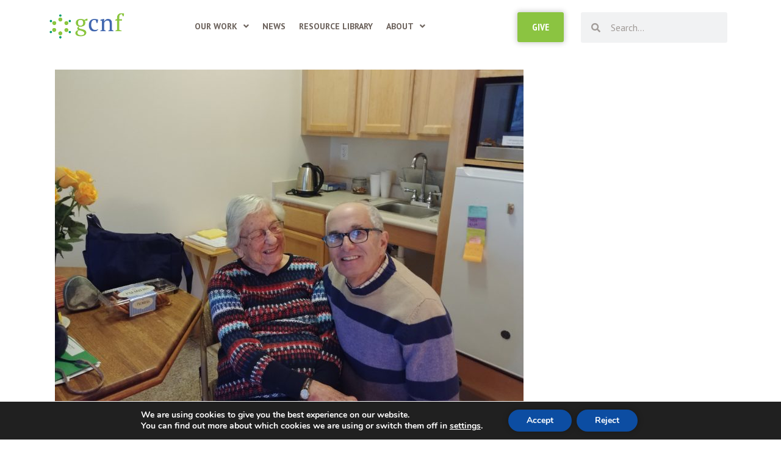

--- FILE ---
content_type: text/html; charset=UTF-8
request_url: https://gcnf.org/about/who-we-are/gene-white/gallery/20191025_121502/
body_size: 29685
content:
<!DOCTYPE html><html lang="en-US"><head >	<meta charset="UTF-8" />
	<meta name="viewport" content="width=device-width, initial-scale=1" />
	<meta name='robots' content='index, follow, max-image-preview:large, max-snippet:-1, max-video-preview:-1' />
	<style>img:is([sizes="auto" i], [sizes^="auto," i]) { contain-intrinsic-size: 3000px 1500px }</style>
	<meta name="dlm-version" content="5.1.6">
	<!-- This site is optimized with the Yoast SEO plugin v26.3 - https://yoast.com/wordpress/plugins/seo/ -->
	<title>20191025_121502 &#183; GCNF</title>
	<link rel="canonical" href="https://gcnf.org/about/who-we-are/gene-white/gallery/20191025_121502/" />
	<meta property="og:locale" content="en_US" />
	<meta property="og:type" content="article" />
	<meta property="og:title" content="20191025_121502 &#183; GCNF" />
	<meta property="og:url" content="https://gcnf.org/about/who-we-are/gene-white/gallery/20191025_121502/" />
	<meta property="og:site_name" content="GCNF" />
	<meta property="article:publisher" content="http://www.facebook.com/GCNFoundation" />
	<meta property="og:image" content="https://gcnf.org/about/who-we-are/gene-white/gallery/20191025_121502" />
	<meta property="og:image:width" content="2560" />
	<meta property="og:image:height" content="1920" />
	<meta property="og:image:type" content="image/jpeg" />
	<meta name="twitter:card" content="summary_large_image" />
	<meta name="twitter:site" content="@GCNFoundation" />
	<script type="application/ld+json" class="yoast-schema-graph">{"@context":"https://schema.org","@graph":[{"@type":"WebPage","@id":"https://gcnf.org/about/who-we-are/gene-white/gallery/20191025_121502/","url":"https://gcnf.org/about/who-we-are/gene-white/gallery/20191025_121502/","name":"20191025_121502 &#183; GCNF","isPartOf":{"@id":"https://gcnf.org/#website"},"primaryImageOfPage":{"@id":"https://gcnf.org/about/who-we-are/gene-white/gallery/20191025_121502/#primaryimage"},"image":{"@id":"https://gcnf.org/about/who-we-are/gene-white/gallery/20191025_121502/#primaryimage"},"thumbnailUrl":"https://gcnf.org/wp-content/uploads/2021/06/20191025_121502-scaled.jpg","datePublished":"2021-06-30T18:39:07+00:00","breadcrumb":{"@id":"https://gcnf.org/about/who-we-are/gene-white/gallery/20191025_121502/#breadcrumb"},"inLanguage":"en-US","potentialAction":[{"@type":"ReadAction","target":["https://gcnf.org/about/who-we-are/gene-white/gallery/20191025_121502/"]}]},{"@type":"ImageObject","inLanguage":"en-US","@id":"https://gcnf.org/about/who-we-are/gene-white/gallery/20191025_121502/#primaryimage","url":"https://gcnf.org/wp-content/uploads/2021/06/20191025_121502-scaled.jpg","contentUrl":"https://gcnf.org/wp-content/uploads/2021/06/20191025_121502-scaled.jpg","width":2560,"height":1920},{"@type":"BreadcrumbList","@id":"https://gcnf.org/about/who-we-are/gene-white/gallery/20191025_121502/#breadcrumb","itemListElement":[{"@type":"ListItem","position":1,"name":"Home","item":"https://gcnf.org/"},{"@type":"ListItem","position":2,"name":"About","item":"https://gcnf.org/about/"},{"@type":"ListItem","position":3,"name":"Who We Are","item":"https://gcnf.org/about/who-we-are/"},{"@type":"ListItem","position":4,"name":"Gene White","item":"https://gcnf.org/about/who-we-are/gene-white/"},{"@type":"ListItem","position":5,"name":"Gene White Gallery","item":"https://gcnf.org/about/who-we-are/gene-white/gallery/"},{"@type":"ListItem","position":6,"name":"20191025_121502"}]},{"@type":"WebSite","@id":"https://gcnf.org/#website","url":"https://gcnf.org/","name":"GCNF","description":"Global Child Nutrition Foundation (GCNF) expands opportunities for the world’s children to receive adequate nutrition for learning and achieving their potential.","publisher":{"@id":"https://gcnf.org/#organization"},"potentialAction":[{"@type":"SearchAction","target":{"@type":"EntryPoint","urlTemplate":"https://gcnf.org/?s={search_term_string}"},"query-input":{"@type":"PropertyValueSpecification","valueRequired":true,"valueName":"search_term_string"}}],"inLanguage":"en-US"},{"@type":"Organization","@id":"https://gcnf.org/#organization","name":"Global Child Nutrition Foundation","url":"https://gcnf.org/","logo":{"@type":"ImageObject","inLanguage":"en-US","@id":"https://gcnf.org/#/schema/logo/image/","url":"https://gcnf.org/wp-content/uploads/2019/01/logo-acro-4c.png","contentUrl":"https://gcnf.org/wp-content/uploads/2019/01/logo-acro-4c.png","width":900,"height":326,"caption":"Global Child Nutrition Foundation"},"image":{"@id":"https://gcnf.org/#/schema/logo/image/"},"sameAs":["http://www.facebook.com/GCNFoundation","https://x.com/GCNFoundation"]}]}</script>
	<!-- / Yoast SEO plugin. -->


<link rel='dns-prefetch' href='//www.googletagmanager.com' />
<link rel='dns-prefetch' href='//fonts.googleapis.com' />
<script type="text/javascript">
/* <![CDATA[ */
window._wpemojiSettings = {"baseUrl":"https:\/\/s.w.org\/images\/core\/emoji\/16.0.1\/72x72\/","ext":".png","svgUrl":"https:\/\/s.w.org\/images\/core\/emoji\/16.0.1\/svg\/","svgExt":".svg","source":{"concatemoji":"https:\/\/gcnf.org\/wp-includes\/js\/wp-emoji-release.min.js?ver=6.8.3"}};
/*! This file is auto-generated */
!function(s,n){var o,i,e;function c(e){try{var t={supportTests:e,timestamp:(new Date).valueOf()};sessionStorage.setItem(o,JSON.stringify(t))}catch(e){}}function p(e,t,n){e.clearRect(0,0,e.canvas.width,e.canvas.height),e.fillText(t,0,0);var t=new Uint32Array(e.getImageData(0,0,e.canvas.width,e.canvas.height).data),a=(e.clearRect(0,0,e.canvas.width,e.canvas.height),e.fillText(n,0,0),new Uint32Array(e.getImageData(0,0,e.canvas.width,e.canvas.height).data));return t.every(function(e,t){return e===a[t]})}function u(e,t){e.clearRect(0,0,e.canvas.width,e.canvas.height),e.fillText(t,0,0);for(var n=e.getImageData(16,16,1,1),a=0;a<n.data.length;a++)if(0!==n.data[a])return!1;return!0}function f(e,t,n,a){switch(t){case"flag":return n(e,"\ud83c\udff3\ufe0f\u200d\u26a7\ufe0f","\ud83c\udff3\ufe0f\u200b\u26a7\ufe0f")?!1:!n(e,"\ud83c\udde8\ud83c\uddf6","\ud83c\udde8\u200b\ud83c\uddf6")&&!n(e,"\ud83c\udff4\udb40\udc67\udb40\udc62\udb40\udc65\udb40\udc6e\udb40\udc67\udb40\udc7f","\ud83c\udff4\u200b\udb40\udc67\u200b\udb40\udc62\u200b\udb40\udc65\u200b\udb40\udc6e\u200b\udb40\udc67\u200b\udb40\udc7f");case"emoji":return!a(e,"\ud83e\udedf")}return!1}function g(e,t,n,a){var r="undefined"!=typeof WorkerGlobalScope&&self instanceof WorkerGlobalScope?new OffscreenCanvas(300,150):s.createElement("canvas"),o=r.getContext("2d",{willReadFrequently:!0}),i=(o.textBaseline="top",o.font="600 32px Arial",{});return e.forEach(function(e){i[e]=t(o,e,n,a)}),i}function t(e){var t=s.createElement("script");t.src=e,t.defer=!0,s.head.appendChild(t)}"undefined"!=typeof Promise&&(o="wpEmojiSettingsSupports",i=["flag","emoji"],n.supports={everything:!0,everythingExceptFlag:!0},e=new Promise(function(e){s.addEventListener("DOMContentLoaded",e,{once:!0})}),new Promise(function(t){var n=function(){try{var e=JSON.parse(sessionStorage.getItem(o));if("object"==typeof e&&"number"==typeof e.timestamp&&(new Date).valueOf()<e.timestamp+604800&&"object"==typeof e.supportTests)return e.supportTests}catch(e){}return null}();if(!n){if("undefined"!=typeof Worker&&"undefined"!=typeof OffscreenCanvas&&"undefined"!=typeof URL&&URL.createObjectURL&&"undefined"!=typeof Blob)try{var e="postMessage("+g.toString()+"("+[JSON.stringify(i),f.toString(),p.toString(),u.toString()].join(",")+"));",a=new Blob([e],{type:"text/javascript"}),r=new Worker(URL.createObjectURL(a),{name:"wpTestEmojiSupports"});return void(r.onmessage=function(e){c(n=e.data),r.terminate(),t(n)})}catch(e){}c(n=g(i,f,p,u))}t(n)}).then(function(e){for(var t in e)n.supports[t]=e[t],n.supports.everything=n.supports.everything&&n.supports[t],"flag"!==t&&(n.supports.everythingExceptFlag=n.supports.everythingExceptFlag&&n.supports[t]);n.supports.everythingExceptFlag=n.supports.everythingExceptFlag&&!n.supports.flag,n.DOMReady=!1,n.readyCallback=function(){n.DOMReady=!0}}).then(function(){return e}).then(function(){var e;n.supports.everything||(n.readyCallback(),(e=n.source||{}).concatemoji?t(e.concatemoji):e.wpemoji&&e.twemoji&&(t(e.twemoji),t(e.wpemoji)))}))}((window,document),window._wpemojiSettings);
/* ]]> */
</script>
<style id='wp-emoji-styles-inline-css' type='text/css'>

	img.wp-smiley, img.emoji {
		display: inline !important;
		border: none !important;
		box-shadow: none !important;
		height: 1em !important;
		width: 1em !important;
		margin: 0 0.07em !important;
		vertical-align: -0.1em !important;
		background: none !important;
		padding: 0 !important;
	}
</style>
<link rel='stylesheet' id='wp-block-library-css' href='https://gcnf.org/wp-includes/css/dist/block-library/style.min.css?ver=6.8.3' type='text/css' media='all' />
<style id='wp-block-library-theme-inline-css' type='text/css'>
.wp-block-audio :where(figcaption){color:#555;font-size:13px;text-align:center}.is-dark-theme .wp-block-audio :where(figcaption){color:#ffffffa6}.wp-block-audio{margin:0 0 1em}.wp-block-code{border:1px solid #ccc;border-radius:4px;font-family:Menlo,Consolas,monaco,monospace;padding:.8em 1em}.wp-block-embed :where(figcaption){color:#555;font-size:13px;text-align:center}.is-dark-theme .wp-block-embed :where(figcaption){color:#ffffffa6}.wp-block-embed{margin:0 0 1em}.blocks-gallery-caption{color:#555;font-size:13px;text-align:center}.is-dark-theme .blocks-gallery-caption{color:#ffffffa6}:root :where(.wp-block-image figcaption){color:#555;font-size:13px;text-align:center}.is-dark-theme :root :where(.wp-block-image figcaption){color:#ffffffa6}.wp-block-image{margin:0 0 1em}.wp-block-pullquote{border-bottom:4px solid;border-top:4px solid;color:currentColor;margin-bottom:1.75em}.wp-block-pullquote cite,.wp-block-pullquote footer,.wp-block-pullquote__citation{color:currentColor;font-size:.8125em;font-style:normal;text-transform:uppercase}.wp-block-quote{border-left:.25em solid;margin:0 0 1.75em;padding-left:1em}.wp-block-quote cite,.wp-block-quote footer{color:currentColor;font-size:.8125em;font-style:normal;position:relative}.wp-block-quote:where(.has-text-align-right){border-left:none;border-right:.25em solid;padding-left:0;padding-right:1em}.wp-block-quote:where(.has-text-align-center){border:none;padding-left:0}.wp-block-quote.is-large,.wp-block-quote.is-style-large,.wp-block-quote:where(.is-style-plain){border:none}.wp-block-search .wp-block-search__label{font-weight:700}.wp-block-search__button{border:1px solid #ccc;padding:.375em .625em}:where(.wp-block-group.has-background){padding:1.25em 2.375em}.wp-block-separator.has-css-opacity{opacity:.4}.wp-block-separator{border:none;border-bottom:2px solid;margin-left:auto;margin-right:auto}.wp-block-separator.has-alpha-channel-opacity{opacity:1}.wp-block-separator:not(.is-style-wide):not(.is-style-dots){width:100px}.wp-block-separator.has-background:not(.is-style-dots){border-bottom:none;height:1px}.wp-block-separator.has-background:not(.is-style-wide):not(.is-style-dots){height:2px}.wp-block-table{margin:0 0 1em}.wp-block-table td,.wp-block-table th{word-break:normal}.wp-block-table :where(figcaption){color:#555;font-size:13px;text-align:center}.is-dark-theme .wp-block-table :where(figcaption){color:#ffffffa6}.wp-block-video :where(figcaption){color:#555;font-size:13px;text-align:center}.is-dark-theme .wp-block-video :where(figcaption){color:#ffffffa6}.wp-block-video{margin:0 0 1em}:root :where(.wp-block-template-part.has-background){margin-bottom:0;margin-top:0;padding:1.25em 2.375em}
</style>
<style id='classic-theme-styles-inline-css' type='text/css'>
/*! This file is auto-generated */
.wp-block-button__link{color:#fff;background-color:#32373c;border-radius:9999px;box-shadow:none;text-decoration:none;padding:calc(.667em + 2px) calc(1.333em + 2px);font-size:1.125em}.wp-block-file__button{background:#32373c;color:#fff;text-decoration:none}
</style>
<link rel='stylesheet' id='wp-components-css' href='https://gcnf.org/wp-includes/css/dist/components/style.min.css?ver=6.8.3' type='text/css' media='all' />
<link rel='stylesheet' id='wp-preferences-css' href='https://gcnf.org/wp-includes/css/dist/preferences/style.min.css?ver=6.8.3' type='text/css' media='all' />
<link rel='stylesheet' id='wp-block-editor-css' href='https://gcnf.org/wp-includes/css/dist/block-editor/style.min.css?ver=6.8.3' type='text/css' media='all' />
<link rel='stylesheet' id='popup-maker-block-library-style-css' href='https://gcnf.org/wp-content/plugins/popup-maker/dist/packages/block-library-style.css?ver=dbea705cfafe089d65f1' type='text/css' media='all' />
<style id='global-styles-inline-css' type='text/css'>
:root{--wp--preset--aspect-ratio--square: 1;--wp--preset--aspect-ratio--4-3: 4/3;--wp--preset--aspect-ratio--3-4: 3/4;--wp--preset--aspect-ratio--3-2: 3/2;--wp--preset--aspect-ratio--2-3: 2/3;--wp--preset--aspect-ratio--16-9: 16/9;--wp--preset--aspect-ratio--9-16: 9/16;--wp--preset--color--black: #000000;--wp--preset--color--cyan-bluish-gray: #abb8c3;--wp--preset--color--white: #ffffff;--wp--preset--color--pale-pink: #f78da7;--wp--preset--color--vivid-red: #cf2e2e;--wp--preset--color--luminous-vivid-orange: #ff6900;--wp--preset--color--luminous-vivid-amber: #fcb900;--wp--preset--color--light-green-cyan: #7bdcb5;--wp--preset--color--vivid-green-cyan: #00d084;--wp--preset--color--pale-cyan-blue: #8ed1fc;--wp--preset--color--vivid-cyan-blue: #0693e3;--wp--preset--color--vivid-purple: #9b51e0;--wp--preset--gradient--vivid-cyan-blue-to-vivid-purple: linear-gradient(135deg,rgba(6,147,227,1) 0%,rgb(155,81,224) 100%);--wp--preset--gradient--light-green-cyan-to-vivid-green-cyan: linear-gradient(135deg,rgb(122,220,180) 0%,rgb(0,208,130) 100%);--wp--preset--gradient--luminous-vivid-amber-to-luminous-vivid-orange: linear-gradient(135deg,rgba(252,185,0,1) 0%,rgba(255,105,0,1) 100%);--wp--preset--gradient--luminous-vivid-orange-to-vivid-red: linear-gradient(135deg,rgba(255,105,0,1) 0%,rgb(207,46,46) 100%);--wp--preset--gradient--very-light-gray-to-cyan-bluish-gray: linear-gradient(135deg,rgb(238,238,238) 0%,rgb(169,184,195) 100%);--wp--preset--gradient--cool-to-warm-spectrum: linear-gradient(135deg,rgb(74,234,220) 0%,rgb(151,120,209) 20%,rgb(207,42,186) 40%,rgb(238,44,130) 60%,rgb(251,105,98) 80%,rgb(254,248,76) 100%);--wp--preset--gradient--blush-light-purple: linear-gradient(135deg,rgb(255,206,236) 0%,rgb(152,150,240) 100%);--wp--preset--gradient--blush-bordeaux: linear-gradient(135deg,rgb(254,205,165) 0%,rgb(254,45,45) 50%,rgb(107,0,62) 100%);--wp--preset--gradient--luminous-dusk: linear-gradient(135deg,rgb(255,203,112) 0%,rgb(199,81,192) 50%,rgb(65,88,208) 100%);--wp--preset--gradient--pale-ocean: linear-gradient(135deg,rgb(255,245,203) 0%,rgb(182,227,212) 50%,rgb(51,167,181) 100%);--wp--preset--gradient--electric-grass: linear-gradient(135deg,rgb(202,248,128) 0%,rgb(113,206,126) 100%);--wp--preset--gradient--midnight: linear-gradient(135deg,rgb(2,3,129) 0%,rgb(40,116,252) 100%);--wp--preset--font-size--small: 13px;--wp--preset--font-size--medium: 20px;--wp--preset--font-size--large: 36px;--wp--preset--font-size--x-large: 42px;--wp--preset--spacing--20: 0.44rem;--wp--preset--spacing--30: 0.67rem;--wp--preset--spacing--40: 1rem;--wp--preset--spacing--50: 1.5rem;--wp--preset--spacing--60: 2.25rem;--wp--preset--spacing--70: 3.38rem;--wp--preset--spacing--80: 5.06rem;--wp--preset--shadow--natural: 6px 6px 9px rgba(0, 0, 0, 0.2);--wp--preset--shadow--deep: 12px 12px 50px rgba(0, 0, 0, 0.4);--wp--preset--shadow--sharp: 6px 6px 0px rgba(0, 0, 0, 0.2);--wp--preset--shadow--outlined: 6px 6px 0px -3px rgba(255, 255, 255, 1), 6px 6px rgba(0, 0, 0, 1);--wp--preset--shadow--crisp: 6px 6px 0px rgba(0, 0, 0, 1);}:where(.is-layout-flex){gap: 0.5em;}:where(.is-layout-grid){gap: 0.5em;}body .is-layout-flex{display: flex;}.is-layout-flex{flex-wrap: wrap;align-items: center;}.is-layout-flex > :is(*, div){margin: 0;}body .is-layout-grid{display: grid;}.is-layout-grid > :is(*, div){margin: 0;}:where(.wp-block-columns.is-layout-flex){gap: 2em;}:where(.wp-block-columns.is-layout-grid){gap: 2em;}:where(.wp-block-post-template.is-layout-flex){gap: 1.25em;}:where(.wp-block-post-template.is-layout-grid){gap: 1.25em;}.has-black-color{color: var(--wp--preset--color--black) !important;}.has-cyan-bluish-gray-color{color: var(--wp--preset--color--cyan-bluish-gray) !important;}.has-white-color{color: var(--wp--preset--color--white) !important;}.has-pale-pink-color{color: var(--wp--preset--color--pale-pink) !important;}.has-vivid-red-color{color: var(--wp--preset--color--vivid-red) !important;}.has-luminous-vivid-orange-color{color: var(--wp--preset--color--luminous-vivid-orange) !important;}.has-luminous-vivid-amber-color{color: var(--wp--preset--color--luminous-vivid-amber) !important;}.has-light-green-cyan-color{color: var(--wp--preset--color--light-green-cyan) !important;}.has-vivid-green-cyan-color{color: var(--wp--preset--color--vivid-green-cyan) !important;}.has-pale-cyan-blue-color{color: var(--wp--preset--color--pale-cyan-blue) !important;}.has-vivid-cyan-blue-color{color: var(--wp--preset--color--vivid-cyan-blue) !important;}.has-vivid-purple-color{color: var(--wp--preset--color--vivid-purple) !important;}.has-black-background-color{background-color: var(--wp--preset--color--black) !important;}.has-cyan-bluish-gray-background-color{background-color: var(--wp--preset--color--cyan-bluish-gray) !important;}.has-white-background-color{background-color: var(--wp--preset--color--white) !important;}.has-pale-pink-background-color{background-color: var(--wp--preset--color--pale-pink) !important;}.has-vivid-red-background-color{background-color: var(--wp--preset--color--vivid-red) !important;}.has-luminous-vivid-orange-background-color{background-color: var(--wp--preset--color--luminous-vivid-orange) !important;}.has-luminous-vivid-amber-background-color{background-color: var(--wp--preset--color--luminous-vivid-amber) !important;}.has-light-green-cyan-background-color{background-color: var(--wp--preset--color--light-green-cyan) !important;}.has-vivid-green-cyan-background-color{background-color: var(--wp--preset--color--vivid-green-cyan) !important;}.has-pale-cyan-blue-background-color{background-color: var(--wp--preset--color--pale-cyan-blue) !important;}.has-vivid-cyan-blue-background-color{background-color: var(--wp--preset--color--vivid-cyan-blue) !important;}.has-vivid-purple-background-color{background-color: var(--wp--preset--color--vivid-purple) !important;}.has-black-border-color{border-color: var(--wp--preset--color--black) !important;}.has-cyan-bluish-gray-border-color{border-color: var(--wp--preset--color--cyan-bluish-gray) !important;}.has-white-border-color{border-color: var(--wp--preset--color--white) !important;}.has-pale-pink-border-color{border-color: var(--wp--preset--color--pale-pink) !important;}.has-vivid-red-border-color{border-color: var(--wp--preset--color--vivid-red) !important;}.has-luminous-vivid-orange-border-color{border-color: var(--wp--preset--color--luminous-vivid-orange) !important;}.has-luminous-vivid-amber-border-color{border-color: var(--wp--preset--color--luminous-vivid-amber) !important;}.has-light-green-cyan-border-color{border-color: var(--wp--preset--color--light-green-cyan) !important;}.has-vivid-green-cyan-border-color{border-color: var(--wp--preset--color--vivid-green-cyan) !important;}.has-pale-cyan-blue-border-color{border-color: var(--wp--preset--color--pale-cyan-blue) !important;}.has-vivid-cyan-blue-border-color{border-color: var(--wp--preset--color--vivid-cyan-blue) !important;}.has-vivid-purple-border-color{border-color: var(--wp--preset--color--vivid-purple) !important;}.has-vivid-cyan-blue-to-vivid-purple-gradient-background{background: var(--wp--preset--gradient--vivid-cyan-blue-to-vivid-purple) !important;}.has-light-green-cyan-to-vivid-green-cyan-gradient-background{background: var(--wp--preset--gradient--light-green-cyan-to-vivid-green-cyan) !important;}.has-luminous-vivid-amber-to-luminous-vivid-orange-gradient-background{background: var(--wp--preset--gradient--luminous-vivid-amber-to-luminous-vivid-orange) !important;}.has-luminous-vivid-orange-to-vivid-red-gradient-background{background: var(--wp--preset--gradient--luminous-vivid-orange-to-vivid-red) !important;}.has-very-light-gray-to-cyan-bluish-gray-gradient-background{background: var(--wp--preset--gradient--very-light-gray-to-cyan-bluish-gray) !important;}.has-cool-to-warm-spectrum-gradient-background{background: var(--wp--preset--gradient--cool-to-warm-spectrum) !important;}.has-blush-light-purple-gradient-background{background: var(--wp--preset--gradient--blush-light-purple) !important;}.has-blush-bordeaux-gradient-background{background: var(--wp--preset--gradient--blush-bordeaux) !important;}.has-luminous-dusk-gradient-background{background: var(--wp--preset--gradient--luminous-dusk) !important;}.has-pale-ocean-gradient-background{background: var(--wp--preset--gradient--pale-ocean) !important;}.has-electric-grass-gradient-background{background: var(--wp--preset--gradient--electric-grass) !important;}.has-midnight-gradient-background{background: var(--wp--preset--gradient--midnight) !important;}.has-small-font-size{font-size: var(--wp--preset--font-size--small) !important;}.has-medium-font-size{font-size: var(--wp--preset--font-size--medium) !important;}.has-large-font-size{font-size: var(--wp--preset--font-size--large) !important;}.has-x-large-font-size{font-size: var(--wp--preset--font-size--x-large) !important;}
:where(.wp-block-post-template.is-layout-flex){gap: 1.25em;}:where(.wp-block-post-template.is-layout-grid){gap: 1.25em;}
:where(.wp-block-columns.is-layout-flex){gap: 2em;}:where(.wp-block-columns.is-layout-grid){gap: 2em;}
:root :where(.wp-block-pullquote){font-size: 1.5em;line-height: 1.6;}
</style>
<link rel='stylesheet' id='cf7-style-frontend-style-css' href='https://gcnf.org/wp-content/plugins/contact-form-7-style/css/frontend.css?ver=3.1.9' type='text/css' media='all' />
<link rel='stylesheet' id='cf7-style-responsive-style-css' href='https://gcnf.org/wp-content/plugins/contact-form-7-style/css/responsive.css?ver=3.1.9' type='text/css' media='all' />
<link rel='stylesheet' id='contact-form-7-css' href='https://gcnf.org/wp-content/plugins/contact-form-7/includes/css/styles.css?ver=6.1.3' type='text/css' media='all' />
<link rel='stylesheet' id='jupiterx-popups-animation-css' href='https://gcnf.org/wp-content/plugins/jupiterx-core/includes/extensions/raven/assets/lib/animate/animate.min.css?ver=3.0.0' type='text/css' media='all' />
<link rel='stylesheet' id='jupiterx-css' href='https://gcnf.org/wp-content/uploads/jupiterx/compiler/jupiterx/d3d6662.css?ver=3.0.0' type='text/css' media='all' />
<link rel='stylesheet' id='jupiterx-elements-dynamic-styles-css' href='https://gcnf.org/wp-content/uploads/jupiterx/compiler/jupiterx-elements-dynamic-styles/190fcb3.css?ver=3.0.0' type='text/css' media='all' />
<link rel='stylesheet' id='elementor-frontend-css' href='https://gcnf.org/wp-content/uploads/elementor/css/custom-frontend.min.css?ver=1766142628' type='text/css' media='all' />
<link rel='stylesheet' id='widget-image-css' href='https://gcnf.org/wp-content/plugins/elementor/assets/css/widget-image.min.css?ver=3.33.0' type='text/css' media='all' />
<link rel='stylesheet' id='widget-nav-menu-css' href='https://gcnf.org/wp-content/uploads/elementor/css/custom-pro-widget-nav-menu.min.css?ver=1766142630' type='text/css' media='all' />
<link rel='stylesheet' id='widget-search-form-css' href='https://gcnf.org/wp-content/plugins/elementor-pro/assets/css/widget-search-form.min.css?ver=3.33.0' type='text/css' media='all' />
<link rel='stylesheet' id='elementor-icons-shared-0-css' href='https://gcnf.org/wp-content/plugins/elementor/assets/lib/font-awesome/css/fontawesome.min.css?ver=5.15.3' type='text/css' media='all' />
<link rel='stylesheet' id='elementor-icons-fa-solid-css' href='https://gcnf.org/wp-content/plugins/elementor/assets/lib/font-awesome/css/solid.min.css?ver=5.15.3' type='text/css' media='all' />
<link rel='stylesheet' id='e-animation-grow-css' href='https://gcnf.org/wp-content/plugins/elementor/assets/lib/animations/styles/e-animation-grow.min.css?ver=3.33.0' type='text/css' media='all' />
<link rel='stylesheet' id='widget-social-icons-css' href='https://gcnf.org/wp-content/plugins/elementor/assets/css/widget-social-icons.min.css?ver=3.33.0' type='text/css' media='all' />
<link rel='stylesheet' id='e-apple-webkit-css' href='https://gcnf.org/wp-content/uploads/elementor/css/custom-apple-webkit.min.css?ver=1766142628' type='text/css' media='all' />
<link rel='stylesheet' id='widget-heading-css' href='https://gcnf.org/wp-content/plugins/elementor/assets/css/widget-heading.min.css?ver=3.33.0' type='text/css' media='all' />
<link rel='stylesheet' id='widget-icon-list-css' href='https://gcnf.org/wp-content/uploads/elementor/css/custom-widget-icon-list.min.css?ver=1766142628' type='text/css' media='all' />
<link rel='stylesheet' id='elementor-icons-css' href='https://gcnf.org/wp-content/plugins/elementor/assets/lib/eicons/css/elementor-icons.min.css?ver=5.44.0' type='text/css' media='all' />
<link rel='stylesheet' id='font-awesome-css' href='https://gcnf.org/wp-content/plugins/elementor/assets/lib/font-awesome/css/font-awesome.min.css?ver=4.7.0' type='text/css' media='all' />
<link rel='stylesheet' id='jupiterx-core-raven-frontend-css' href='https://gcnf.org/wp-content/plugins/jupiterx-core/includes/extensions/raven/assets/css/frontend.min.css?ver=6.8.3' type='text/css' media='all' />
<link rel='stylesheet' id='elementor-post-17818-css' href='https://gcnf.org/wp-content/uploads/elementor/css/post-17818.css?ver=1766142635' type='text/css' media='all' />
<link rel='stylesheet' id='font-awesome-5-all-css' href='https://gcnf.org/wp-content/plugins/elementor/assets/lib/font-awesome/css/all.min.css?ver=3.33.0' type='text/css' media='all' />
<link rel='stylesheet' id='font-awesome-4-shim-css' href='https://gcnf.org/wp-content/plugins/elementor/assets/lib/font-awesome/css/v4-shims.min.css?ver=3.33.0' type='text/css' media='all' />
<link rel='stylesheet' id='flatpickr-css' href='https://gcnf.org/wp-content/plugins/elementor/assets/lib/flatpickr/flatpickr.min.css?ver=4.6.13' type='text/css' media='all' />
<link rel='stylesheet' id='elementor-post-33574-css' href='https://gcnf.org/wp-content/uploads/elementor/css/post-33574.css?ver=1766142655' type='text/css' media='all' />
<link rel='stylesheet' id='elementor-post-33593-css' href='https://gcnf.org/wp-content/uploads/elementor/css/post-33593.css?ver=1766142655' type='text/css' media='all' />
<link rel='stylesheet' id='googlefont-cf7style-16587-css' href='https://fonts.googleapis.com/css?family=PT+Sans%3A100%2C200%2C300%2C400%2C500%2C600%2C700%2C800%2C900&#038;subset=latin%2Clatin-ext%2Ccyrillic%2Ccyrillic-ext%2Cgreek-ext%2Cgreek%2Cvietnamese&#038;ver=6.8.3' type='text/css' media='all' />
<link rel='stylesheet' id='eael-general-css' href='https://gcnf.org/wp-content/plugins/essential-addons-for-elementor-lite/assets/front-end/css/view/general.min.css?ver=6.4.0' type='text/css' media='all' />
<link rel='stylesheet' id='eael-25767-css' href='https://gcnf.org/wp-content/uploads/essential-addons-elementor/eael-25767.css?ver=1625053147' type='text/css' media='all' />
<link rel='stylesheet' id='elementor-post-25767-css' href='https://gcnf.org/wp-content/uploads/elementor/css/post-25767.css?ver=1766142634' type='text/css' media='all' />
<link rel='stylesheet' id='popup-maker-site-css' href='//gcnf.org/wp-content/uploads/pum/pum-site-styles.css?generated=1745353935&#038;ver=1.21.5' type='text/css' media='all' />
<link rel='stylesheet' id='tmm-css' href='https://gcnf.org/wp-content/plugins/team-members/inc/css/tmm_style.css?ver=6.8.3' type='text/css' media='all' />
<link rel='stylesheet' id='moove_gdpr_frontend-css' href='https://gcnf.org/wp-content/plugins/gdpr-cookie-compliance/dist/styles/gdpr-main.css?ver=5.0.9' type='text/css' media='all' />
<style id='moove_gdpr_frontend-inline-css' type='text/css'>
#moove_gdpr_cookie_modal,#moove_gdpr_cookie_info_bar,.gdpr_cookie_settings_shortcode_content{font-family:&#039;Nunito&#039;,sans-serif}#moove_gdpr_save_popup_settings_button{background-color:#373737;color:#fff}#moove_gdpr_save_popup_settings_button:hover{background-color:#000}#moove_gdpr_cookie_info_bar .moove-gdpr-info-bar-container .moove-gdpr-info-bar-content a.mgbutton,#moove_gdpr_cookie_info_bar .moove-gdpr-info-bar-container .moove-gdpr-info-bar-content button.mgbutton{background-color:#0C4DA2}#moove_gdpr_cookie_modal .moove-gdpr-modal-content .moove-gdpr-modal-footer-content .moove-gdpr-button-holder a.mgbutton,#moove_gdpr_cookie_modal .moove-gdpr-modal-content .moove-gdpr-modal-footer-content .moove-gdpr-button-holder button.mgbutton,.gdpr_cookie_settings_shortcode_content .gdpr-shr-button.button-green{background-color:#0C4DA2;border-color:#0C4DA2}#moove_gdpr_cookie_modal .moove-gdpr-modal-content .moove-gdpr-modal-footer-content .moove-gdpr-button-holder a.mgbutton:hover,#moove_gdpr_cookie_modal .moove-gdpr-modal-content .moove-gdpr-modal-footer-content .moove-gdpr-button-holder button.mgbutton:hover,.gdpr_cookie_settings_shortcode_content .gdpr-shr-button.button-green:hover{background-color:#fff;color:#0C4DA2}#moove_gdpr_cookie_modal .moove-gdpr-modal-content .moove-gdpr-modal-close i,#moove_gdpr_cookie_modal .moove-gdpr-modal-content .moove-gdpr-modal-close span.gdpr-icon{background-color:#0C4DA2;border:1px solid #0C4DA2}#moove_gdpr_cookie_info_bar span.moove-gdpr-infobar-allow-all.focus-g,#moove_gdpr_cookie_info_bar span.moove-gdpr-infobar-allow-all:focus,#moove_gdpr_cookie_info_bar button.moove-gdpr-infobar-allow-all.focus-g,#moove_gdpr_cookie_info_bar button.moove-gdpr-infobar-allow-all:focus,#moove_gdpr_cookie_info_bar span.moove-gdpr-infobar-reject-btn.focus-g,#moove_gdpr_cookie_info_bar span.moove-gdpr-infobar-reject-btn:focus,#moove_gdpr_cookie_info_bar button.moove-gdpr-infobar-reject-btn.focus-g,#moove_gdpr_cookie_info_bar button.moove-gdpr-infobar-reject-btn:focus,#moove_gdpr_cookie_info_bar span.change-settings-button.focus-g,#moove_gdpr_cookie_info_bar span.change-settings-button:focus,#moove_gdpr_cookie_info_bar button.change-settings-button.focus-g,#moove_gdpr_cookie_info_bar button.change-settings-button:focus{-webkit-box-shadow:0 0 1px 3px #0C4DA2;-moz-box-shadow:0 0 1px 3px #0C4DA2;box-shadow:0 0 1px 3px #0C4DA2}#moove_gdpr_cookie_modal .moove-gdpr-modal-content .moove-gdpr-modal-close i:hover,#moove_gdpr_cookie_modal .moove-gdpr-modal-content .moove-gdpr-modal-close span.gdpr-icon:hover,#moove_gdpr_cookie_info_bar span[data-href]>u.change-settings-button{color:#0C4DA2}#moove_gdpr_cookie_modal .moove-gdpr-modal-content .moove-gdpr-modal-left-content #moove-gdpr-menu li.menu-item-selected a span.gdpr-icon,#moove_gdpr_cookie_modal .moove-gdpr-modal-content .moove-gdpr-modal-left-content #moove-gdpr-menu li.menu-item-selected button span.gdpr-icon{color:inherit}#moove_gdpr_cookie_modal .moove-gdpr-modal-content .moove-gdpr-modal-left-content #moove-gdpr-menu li a span.gdpr-icon,#moove_gdpr_cookie_modal .moove-gdpr-modal-content .moove-gdpr-modal-left-content #moove-gdpr-menu li button span.gdpr-icon{color:inherit}#moove_gdpr_cookie_modal .gdpr-acc-link{line-height:0;font-size:0;color:transparent;position:absolute}#moove_gdpr_cookie_modal .moove-gdpr-modal-content .moove-gdpr-modal-close:hover i,#moove_gdpr_cookie_modal .moove-gdpr-modal-content .moove-gdpr-modal-left-content #moove-gdpr-menu li a,#moove_gdpr_cookie_modal .moove-gdpr-modal-content .moove-gdpr-modal-left-content #moove-gdpr-menu li button,#moove_gdpr_cookie_modal .moove-gdpr-modal-content .moove-gdpr-modal-left-content #moove-gdpr-menu li button i,#moove_gdpr_cookie_modal .moove-gdpr-modal-content .moove-gdpr-modal-left-content #moove-gdpr-menu li a i,#moove_gdpr_cookie_modal .moove-gdpr-modal-content .moove-gdpr-tab-main .moove-gdpr-tab-main-content a:hover,#moove_gdpr_cookie_info_bar.moove-gdpr-dark-scheme .moove-gdpr-info-bar-container .moove-gdpr-info-bar-content a.mgbutton:hover,#moove_gdpr_cookie_info_bar.moove-gdpr-dark-scheme .moove-gdpr-info-bar-container .moove-gdpr-info-bar-content button.mgbutton:hover,#moove_gdpr_cookie_info_bar.moove-gdpr-dark-scheme .moove-gdpr-info-bar-container .moove-gdpr-info-bar-content a:hover,#moove_gdpr_cookie_info_bar.moove-gdpr-dark-scheme .moove-gdpr-info-bar-container .moove-gdpr-info-bar-content button:hover,#moove_gdpr_cookie_info_bar.moove-gdpr-dark-scheme .moove-gdpr-info-bar-container .moove-gdpr-info-bar-content span.change-settings-button:hover,#moove_gdpr_cookie_info_bar.moove-gdpr-dark-scheme .moove-gdpr-info-bar-container .moove-gdpr-info-bar-content button.change-settings-button:hover,#moove_gdpr_cookie_info_bar.moove-gdpr-dark-scheme .moove-gdpr-info-bar-container .moove-gdpr-info-bar-content u.change-settings-button:hover,#moove_gdpr_cookie_info_bar span[data-href]>u.change-settings-button,#moove_gdpr_cookie_info_bar.moove-gdpr-dark-scheme .moove-gdpr-info-bar-container .moove-gdpr-info-bar-content a.mgbutton.focus-g,#moove_gdpr_cookie_info_bar.moove-gdpr-dark-scheme .moove-gdpr-info-bar-container .moove-gdpr-info-bar-content button.mgbutton.focus-g,#moove_gdpr_cookie_info_bar.moove-gdpr-dark-scheme .moove-gdpr-info-bar-container .moove-gdpr-info-bar-content a.focus-g,#moove_gdpr_cookie_info_bar.moove-gdpr-dark-scheme .moove-gdpr-info-bar-container .moove-gdpr-info-bar-content button.focus-g,#moove_gdpr_cookie_info_bar.moove-gdpr-dark-scheme .moove-gdpr-info-bar-container .moove-gdpr-info-bar-content a.mgbutton:focus,#moove_gdpr_cookie_info_bar.moove-gdpr-dark-scheme .moove-gdpr-info-bar-container .moove-gdpr-info-bar-content button.mgbutton:focus,#moove_gdpr_cookie_info_bar.moove-gdpr-dark-scheme .moove-gdpr-info-bar-container .moove-gdpr-info-bar-content a:focus,#moove_gdpr_cookie_info_bar.moove-gdpr-dark-scheme .moove-gdpr-info-bar-container .moove-gdpr-info-bar-content button:focus,#moove_gdpr_cookie_info_bar.moove-gdpr-dark-scheme .moove-gdpr-info-bar-container .moove-gdpr-info-bar-content span.change-settings-button.focus-g,span.change-settings-button:focus,button.change-settings-button.focus-g,button.change-settings-button:focus,#moove_gdpr_cookie_info_bar.moove-gdpr-dark-scheme .moove-gdpr-info-bar-container .moove-gdpr-info-bar-content u.change-settings-button.focus-g,#moove_gdpr_cookie_info_bar.moove-gdpr-dark-scheme .moove-gdpr-info-bar-container .moove-gdpr-info-bar-content u.change-settings-button:focus{color:#0C4DA2}#moove_gdpr_cookie_modal .moove-gdpr-branding.focus-g span,#moove_gdpr_cookie_modal .moove-gdpr-modal-content .moove-gdpr-tab-main a.focus-g,#moove_gdpr_cookie_modal .moove-gdpr-modal-content .moove-gdpr-tab-main .gdpr-cd-details-toggle.focus-g{color:#0C4DA2}#moove_gdpr_cookie_modal.gdpr_lightbox-hide{display:none}
</style>
<link rel='stylesheet' id='elementor-gf-local-ptserif-css' href='https://gcnf.org/wp-content/uploads/elementor/google-fonts/css/ptserif.css?ver=1745353867' type='text/css' media='all' />
<link rel='stylesheet' id='elementor-gf-local-ptsans-css' href='https://gcnf.org/wp-content/uploads/elementor/google-fonts/css/ptsans.css?ver=1745353875' type='text/css' media='all' />
<link rel='stylesheet' id='elementor-gf-local-ptsansnarrow-css' href='https://gcnf.org/wp-content/uploads/elementor/google-fonts/css/ptsansnarrow.css?ver=1745353880' type='text/css' media='all' />
<link rel='stylesheet' id='elementor-gf-local-ptsanscaption-css' href='https://gcnf.org/wp-content/uploads/elementor/google-fonts/css/ptsanscaption.css?ver=1745353884' type='text/css' media='all' />
<link rel='stylesheet' id='elementor-gf-local-ptserifcaption-css' href='https://gcnf.org/wp-content/uploads/elementor/google-fonts/css/ptserifcaption.css?ver=1745353889' type='text/css' media='all' />
<link rel='stylesheet' id='elementor-icons-fa-brands-css' href='https://gcnf.org/wp-content/plugins/elementor/assets/lib/font-awesome/css/brands.min.css?ver=5.15.3' type='text/css' media='all' />
<script type="text/javascript" src="https://gcnf.org/wp-includes/js/jquery/jquery.min.js?ver=3.7.1" id="jquery-core-js"></script>
<script type="text/javascript" src="https://gcnf.org/wp-includes/js/jquery/jquery-migrate.min.js?ver=3.4.1" id="jquery-migrate-js"></script>
<script type="text/javascript" src="https://gcnf.org/wp-content/plugins/revslider/public/assets/js/rbtools.min.js?ver=6.6.5" id="tp-tools-js"></script>
<script type="text/javascript" src="https://gcnf.org/wp-content/plugins/revslider/public/assets/js/rs6.min.js?ver=6.6.5" id="revmin-js"></script>
<script type="text/javascript" src="https://gcnf.org/wp-content/themes/jupiterx/lib/admin/assets/lib/webfont/webfont.min.js?ver=1.6.26" id="jupiterx-webfont-js"></script>
<script type="text/javascript" id="jupiterx-webfont-js-after">
/* <![CDATA[ */
WebFont.load({
				google: {
					families: ['PT Sans:100,200,300,400,500,600,700,800,900,100italic,200italic,300italic,400italic,500italic,600italic,700italic,800italic,900italic','PT Serif:100,200,300,400,500,600,700,800,900,100italic,200italic,300italic,400italic,500italic,600italic,700italic,800italic,900italic','PT Sans Caption:100,200,300,400,500,600,700,800,900,100italic,200italic,300italic,400italic,500italic,600italic,700italic,800italic,900italic','PT Sans Narrow:100,200,300,400,500,600,700,800,900,100italic,200italic,300italic,400italic,500italic,600italic,700italic,800italic,900italic','PT Serif Caption:100,200,300,400,500,600,700,800,900,100italic,200italic,300italic,400italic,500italic,600italic,700italic,800italic,900italic']
				}
			});
/* ]]> */
</script>
<script type="text/javascript" src="https://gcnf.org/wp-content/themes/jupiterx/lib/assets/dist/js/utils.min.js?ver=3.0.0" id="jupiterx-utils-js"></script>
<script type="text/javascript" src="https://gcnf.org/wp-content/plugins/elementor/assets/lib/font-awesome/js/v4-shims.min.js?ver=3.33.0" id="font-awesome-4-shim-js"></script>

<!-- Google tag (gtag.js) snippet added by Site Kit -->
<!-- Google Analytics snippet added by Site Kit -->
<script type="text/javascript" src="https://www.googletagmanager.com/gtag/js?id=GT-PZX9QW8" id="google_gtagjs-js" async></script>
<script type="text/javascript" id="google_gtagjs-js-after">
/* <![CDATA[ */
window.dataLayer = window.dataLayer || [];function gtag(){dataLayer.push(arguments);}
gtag("set","linker",{"domains":["gcnf.org"]});
gtag("js", new Date());
gtag("set", "developer_id.dZTNiMT", true);
gtag("config", "GT-PZX9QW8");
/* ]]> */
</script>
<link rel="https://api.w.org/" href="https://gcnf.org/wp-json/" /><link rel="alternate" title="JSON" type="application/json" href="https://gcnf.org/wp-json/wp/v2/media/19090" /><link rel="alternate" title="oEmbed (JSON)" type="application/json+oembed" href="https://gcnf.org/wp-json/oembed/1.0/embed?url=https%3A%2F%2Fgcnf.org%2Fabout%2Fwho-we-are%2Fgene-white%2Fgallery%2F20191025_121502%2F" />
<link rel="alternate" title="oEmbed (XML)" type="text/xml+oembed" href="https://gcnf.org/wp-json/oembed/1.0/embed?url=https%3A%2F%2Fgcnf.org%2Fabout%2Fwho-we-are%2Fgene-white%2Fgallery%2F20191025_121502%2F&#038;format=xml" />
<meta name="generator" content="Site Kit by Google 1.165.0" /><!-- Google Tag Manager -->
<script>(function(w,d,s,l,i){w[l]=w[l]||[];w[l].push({'gtm.start':
new Date().getTime(),event:'gtm.js'});var f=d.getElementsByTagName(s)[0],
j=d.createElement(s),dl=l!='dataLayer'?'&l='+l:'';j.async=true;j.src=
'https://www.googletagmanager.com/gtm.js?id='+i+dl;f.parentNode.insertBefore(j,f);
})(window,document,'script','dataLayer','GTM-N7WBQLD');</script>
<!-- End Google Tag Manager --><meta name="generator" content="Elementor 3.33.0; features: additional_custom_breakpoints; settings: css_print_method-external, google_font-enabled, font_display-auto">
<script>
jQuery(document).ready(function($){
	 
var delay = 100; setTimeout(function(){
$('.accordation-section .elementor-tab-title').removeClass('elementor-active');
$('.accordation-section .elementor-tab-content').css('display','none');}, delay);

});


</script>
<style type="text/css">.recentcomments a{display:inline !important;padding:0 !important;margin:0 !important;}</style>
<style class='cf7-style' media='screen' type='text/css'>
body .cf7-style.cf7-style-16587 {width: px;height: px;background-color: ;background-image: url("");background-position: ;background-size: ;background-repeat: ;background-attachment: ;margin-top: 5%;margin-right: 5%;margin-bottom: 5%;margin-left: 5%;padding-top: 5%;padding-right: 10%;padding-bottom: 5%;padding-left: 5%;border-top-width: 1px;border-right-width: 1px;border-bottom-width: 1px;border-left-width: 1px;border-style: solid;border-color: #1c76bb;border-top-left-radius: px;border-top-right-radius: px;border-bottom-left-radius: px;border-bottom-right-radius: px;float: inherit;box-sizing: content-box;}body .cf7-style.cf7-style-16587 input {width: px;height: px;background-color: ;background-image: url("");background-position: ;background-size: ;background-repeat: ;background-attachment: ;margin-top: px;margin-right: px;margin-bottom: px;margin-left: px;padding-top: px;padding-right: px;padding-bottom: px;padding-left: px;font-size: px;font-weight: ;font-style: ;text-align: ;text-transform: ;text-decoration: ;line-height: px;text-indent: px;color: ;border-top-width: 1px;border-right-width: 1px;border-bottom-width: 1px;border-left-width: 1px;border-style: solid;border-color: #1c76bb;border-top-left-radius: px;border-top-right-radius: px;border-bottom-left-radius: px;border-bottom-right-radius: px;float: ;display: ;box-sizing: ;}body .cf7-style.cf7-style-16587 p {width: px;height: px;margin-top: px;margin-right: px;margin-bottom: px;margin-left: px;padding-top: px;padding-right: px;padding-bottom: px;padding-left: px;font-size: px;font-weight: ;font-style: ;text-align: ;text-transform: ;text-decoration: ;line-height: px;text-indent: px;color: #6c625c;border-top-width: px;border-right-width: px;border-bottom-width: px;border-left-width: px;border-style: ;border-color: ;border-top-left-radius: px;border-top-right-radius: px;border-bottom-left-radius: px;border-bottom-right-radius: px;float: ;box-sizing: ;}body .cf7-style.cf7-style-16587 input[type='submit'] {width: 50%;height: px;background-color: ;background-image: url("");background-position: ;background-size: ;background-repeat: ;background-attachment: ;margin-top: 5px;margin-right: 5px;margin-bottom: 5px;margin-left: 5px;padding-top: px;padding-right: px;padding-bottom: 5px;padding-left: px;font-size: px;font-weight: 700;font-style: ;text-align: ;text-transform: ;text-decoration: ;line-height: px;text-indent: px;color: #1c76bb;border-top-width: px;border-right-width: px;border-bottom-width: px;border-left-width: px;border-style: ;border-color: ;border-top-left-radius: px;border-top-right-radius: px;border-bottom-left-radius: px;border-bottom-right-radius: px;float: left;display: ;box-sizing: ;}body .cf7-style.cf7-style-16587 textarea {width: px;height: %;background-color: ;background-image: url("");background-position: ;background-size: ;background-repeat: ;background-attachment: ;margin-top: px;margin-right: px;margin-bottom: px;margin-left: px;padding-top: px;padding-right: px;padding-bottom: px;padding-left: px;font-size: px;font-weight: ;font-style: ;text-align: ;text-transform: ;text-decoration: ;line-height: px;text-indent: px;color: ;border-top-width: 1px;border-right-width: 1px;border-bottom-width: 1px;border-left-width: 1px;border-style: ;border-color: #1c76bb;border-top-left-radius: px;border-top-right-radius: px;border-bottom-left-radius: px;border-bottom-right-radius: px;float: ;display: ;box-sizing: ;}body .cf7-style.cf7-style-16587:hover {width: px;height: px;background-color: ;background-image: url("");background-position: ;background-size: ;background-repeat: ;background-attachment: ;margin-top: px;margin-right: px;margin-bottom: px;margin-left: px;padding-top: px;padding-right: px;padding-bottom: px;padding-left: px;border-top-width: px;border-right-width: px;border-bottom-width: px;border-left-width: px;border-style: ;border-color: ;border-top-left-radius: px;border-top-right-radius: px;border-bottom-left-radius: px;border-bottom-right-radius: px;float: ;box-sizing: ;}body .cf7-style.cf7-style-16587 input:hover {width: px;height: px;background-color: ;background-image: url("");background-position: ;background-size: ;background-repeat: ;background-attachment: ;margin-top: px;margin-right: px;margin-bottom: px;margin-left: px;padding-top: px;padding-right: px;padding-bottom: px;padding-left: px;font-size: px;font-weight: ;font-style: ;text-align: ;text-transform: ;text-decoration: ;line-height: px;text-indent: px;color: ;border-top-width: px;border-right-width: px;border-bottom-width: px;border-left-width: px;border-style: ;border-color: ;border-top-left-radius: px;border-top-right-radius: px;border-bottom-left-radius: px;border-bottom-right-radius: px;float: ;display: ;box-sizing: ;}body .cf7-style.cf7-style-16587 p:hover {width: px;height: px;margin-top: px;margin-right: px;margin-bottom: px;margin-left: px;padding-top: px;padding-right: px;padding-bottom: px;padding-left: px;font-size: px;font-weight: ;font-style: ;text-align: ;text-transform: ;text-decoration: ;line-height: px;text-indent: px;color: ;border-top-width: px;border-right-width: px;border-bottom-width: px;border-left-width: px;border-style: ;border-color: ;border-top-left-radius: px;border-top-right-radius: px;border-bottom-left-radius: px;border-bottom-right-radius: px;float: ;box-sizing: ;}body .cf7-style.cf7-style-16587 input[type='submit']:hover {width: px;height: px;background-color: ;background-image: url("");background-position: ;background-size: ;background-repeat: ;background-attachment: ;margin-top: px;margin-right: px;margin-bottom: px;margin-left: px;padding-top: px;padding-right: px;padding-bottom: px;padding-left: px;font-size: px;font-weight: ;font-style: ;text-align: ;text-transform: ;text-decoration: ;line-height: px;text-indent: px;color: ;border-top-width: px;border-right-width: px;border-bottom-width: px;border-left-width: px;border-style: ;border-color: ;border-top-left-radius: px;border-top-right-radius: px;border-bottom-left-radius: px;border-bottom-right-radius: px;float: ;display: ;box-sizing: ;}body .cf7-style.cf7-style-16587 textarea:hover {width: px;height: px;background-color: ;background-image: url("");background-position: ;background-size: ;background-repeat: ;background-attachment: ;margin-top: px;margin-right: px;margin-bottom: px;margin-left: px;padding-top: px;padding-right: px;padding-bottom: px;padding-left: px;font-size: px;font-weight: ;font-style: ;text-align: ;text-transform: ;text-decoration: ;line-height: px;text-indent: px;color: ;border-top-width: px;border-right-width: px;border-bottom-width: px;border-left-width: px;border-style: ;border-color: ;border-top-left-radius: px;border-top-right-radius: px;border-bottom-left-radius: px;border-bottom-right-radius: px;float: ;display: ;box-sizing: ;}body .cf7-style.cf7-style-16587,body .cf7-style.cf7-style-16587 input[type='submit'] {font-family: 'PT Sans',sans-serif;} 
</style>
			<style>
				.e-con.e-parent:nth-of-type(n+4):not(.e-lazyloaded):not(.e-no-lazyload),
				.e-con.e-parent:nth-of-type(n+4):not(.e-lazyloaded):not(.e-no-lazyload) * {
					background-image: none !important;
				}
				@media screen and (max-height: 1024px) {
					.e-con.e-parent:nth-of-type(n+3):not(.e-lazyloaded):not(.e-no-lazyload),
					.e-con.e-parent:nth-of-type(n+3):not(.e-lazyloaded):not(.e-no-lazyload) * {
						background-image: none !important;
					}
				}
				@media screen and (max-height: 640px) {
					.e-con.e-parent:nth-of-type(n+2):not(.e-lazyloaded):not(.e-no-lazyload),
					.e-con.e-parent:nth-of-type(n+2):not(.e-lazyloaded):not(.e-no-lazyload) * {
						background-image: none !important;
					}
				}
			</style>
			
<!-- Google Tag Manager snippet added by Site Kit -->
<script type="text/javascript">
/* <![CDATA[ */

			( function( w, d, s, l, i ) {
				w[l] = w[l] || [];
				w[l].push( {'gtm.start': new Date().getTime(), event: 'gtm.js'} );
				var f = d.getElementsByTagName( s )[0],
					j = d.createElement( s ), dl = l != 'dataLayer' ? '&l=' + l : '';
				j.async = true;
				j.src = 'https://www.googletagmanager.com/gtm.js?id=' + i + dl;
				f.parentNode.insertBefore( j, f );
			} )( window, document, 'script', 'dataLayer', 'GTM-N7WBQLD' );
			
/* ]]> */
</script>

<!-- End Google Tag Manager snippet added by Site Kit -->
<meta name="generator" content="Powered by Slider Revolution 6.6.5 - responsive, Mobile-Friendly Slider Plugin for WordPress with comfortable drag and drop interface." />
<meta name="twitter:partner" content="tfwp"><link rel="icon" href="https://gcnf.org/wp-content/uploads/2020/03/cropped-logo-spark-circle-32x32.png" sizes="32x32" />
<link rel="icon" href="https://gcnf.org/wp-content/uploads/2020/03/cropped-logo-spark-circle-192x192.png" sizes="192x192" />
<link rel="apple-touch-icon" href="https://gcnf.org/wp-content/uploads/2020/03/cropped-logo-spark-circle-180x180.png" />
<meta name="msapplication-TileImage" content="https://gcnf.org/wp-content/uploads/2020/03/cropped-logo-spark-circle-270x270.png" />
<script>function setREVStartSize(e){
			//window.requestAnimationFrame(function() {
				window.RSIW = window.RSIW===undefined ? window.innerWidth : window.RSIW;
				window.RSIH = window.RSIH===undefined ? window.innerHeight : window.RSIH;
				try {
					var pw = document.getElementById(e.c).parentNode.offsetWidth,
						newh;
					pw = pw===0 || isNaN(pw) || (e.l=="fullwidth" || e.layout=="fullwidth") ? window.RSIW : pw;
					e.tabw = e.tabw===undefined ? 0 : parseInt(e.tabw);
					e.thumbw = e.thumbw===undefined ? 0 : parseInt(e.thumbw);
					e.tabh = e.tabh===undefined ? 0 : parseInt(e.tabh);
					e.thumbh = e.thumbh===undefined ? 0 : parseInt(e.thumbh);
					e.tabhide = e.tabhide===undefined ? 0 : parseInt(e.tabhide);
					e.thumbhide = e.thumbhide===undefined ? 0 : parseInt(e.thumbhide);
					e.mh = e.mh===undefined || e.mh=="" || e.mh==="auto" ? 0 : parseInt(e.mh,0);
					if(e.layout==="fullscreen" || e.l==="fullscreen")
						newh = Math.max(e.mh,window.RSIH);
					else{
						e.gw = Array.isArray(e.gw) ? e.gw : [e.gw];
						for (var i in e.rl) if (e.gw[i]===undefined || e.gw[i]===0) e.gw[i] = e.gw[i-1];
						e.gh = e.el===undefined || e.el==="" || (Array.isArray(e.el) && e.el.length==0)? e.gh : e.el;
						e.gh = Array.isArray(e.gh) ? e.gh : [e.gh];
						for (var i in e.rl) if (e.gh[i]===undefined || e.gh[i]===0) e.gh[i] = e.gh[i-1];
											
						var nl = new Array(e.rl.length),
							ix = 0,
							sl;
						e.tabw = e.tabhide>=pw ? 0 : e.tabw;
						e.thumbw = e.thumbhide>=pw ? 0 : e.thumbw;
						e.tabh = e.tabhide>=pw ? 0 : e.tabh;
						e.thumbh = e.thumbhide>=pw ? 0 : e.thumbh;
						for (var i in e.rl) nl[i] = e.rl[i]<window.RSIW ? 0 : e.rl[i];
						sl = nl[0];
						for (var i in nl) if (sl>nl[i] && nl[i]>0) { sl = nl[i]; ix=i;}
						var m = pw>(e.gw[ix]+e.tabw+e.thumbw) ? 1 : (pw-(e.tabw+e.thumbw)) / (e.gw[ix]);
						newh =  (e.gh[ix] * m) + (e.tabh + e.thumbh);
					}
					var el = document.getElementById(e.c);
					if (el!==null && el) el.style.height = newh+"px";
					el = document.getElementById(e.c+"_wrapper");
					if (el!==null && el) {
						el.style.height = newh+"px";
						el.style.display = "block";
					}
				} catch(e){
					console.log("Failure at Presize of Slider:" + e)
				}
			//});
		  };</script>

<meta name="twitter:card" content="summary"><meta name="twitter:title" content="20191025_121502">
		<style type="text/css" id="wp-custom-css">
			.jupiterx-header{
	padding: 0px
}
body.admin-bar.jupiterx-header-fixed .jupiterx-header{
	top: 32px !important;
}
header .elementor-container{
	max-width: 1140px !important;
}
.single-post .jupiterx-main{
	padding-top: 80px !important;
}
.single-post p a, .single-post .jupiterx-main li  a{
	color: #1c76bb !important;
}
.single-post p a:hover, .custom_links a:hover, .single-post .jupiterx-main li  a:hover{
	color: #8bc441 !important;
}
.elementor-nav-menu--main .elementor-nav-menu ul{
	    box-shadow: 0px 5px 15px #d8d8d8;
}
.detail_mail_link .elementor-widget-container .emoji{
    height: 36px !important;
    width: 36px !important;
    background-color: #1c76bb !important;
    border-radius: 100%;
    padding: 10px !important;
	margin-right: 10px !important;

}
.detail_mail_link .elementor-widget-container{
	display: flex;
	align-items: center;
}
.elementor-section-wrap:has(> .loop_card), .loop_card{
	height: 100%;
}
.elementor-element-1bf7340 .elementor-icon, .elementor-element-8fb9cb7 .elementor-icon{
	display: none !important;
}
body .tmm .tmm_member .tmm_photo{
    width: 100% !important;
    padding: 0px !important;
    height: 350px;
    border-radius: 0px !important;
    margin-top: 0px !important;
    border: 0px !important;
}
.tmm .tmm_member .tmm_textblock .tmm_sociallink img{
	    width: 30px !important;
    height: 30px !important;
    margin: 0px !important;
    border-radius: 100%;
	  filter: drop-shadow(0px 1000px 0 #1c76bb);
  transform: translateY(-1000px);
}
.tmm_scblock{
	    position: absolute;
    top: 0;
    right: 10px;
    padding-top: 0px !important;
}
body .tmm .tmm_member{
    box-shadow: 0px 0px 0px transparent !important;
    border: 0px !important;
	float: none !important;
	margin: 0px !important;
	width: 31% !important;
	overflow: hidden;
	
}
.tmm_two_containers_tablet{
	display: none
}
.tmm_container{
	display: flex !important;
	gap: 5%
}
.teams_card .tmm .tmm_names span, .tmm .tmm_names span.tmm_fname, .tmm .tmm_names span.tmm_lname, .tmm .tmm_names{
    color: #1c76bb !important;
    font-weight: 600 !important;

}
.tmm_names{
		padding-right: 40px;
}
.teams_card .tmm .tmm_plugin_f .tmm_job{
    font-size: 17px;
    font-weight: 500;
    color: black;
}
.teams_card .tmm_textblock{
    text-align: left;
    padding: 0px !important;
	position: relative;
}
.teams_card .tmm_desc{
    display: none;
}
.tmm .tmm_3_columns .tmm_member{
    margin-top: 30px !important;
}
.page-id-34068  .container{
	max-width: 100% !important;
	padding: 0px !important;
}
.single-post .jupiterx-site{
	padding-top: 0px !important;
}
.postid-32981 .jupiterx-site{
	padding-top: 0px !important;
}
.btns_row{
	display: flex;
	flex-wrap: wrap;
}
#popmake-31952.pum-container {
    padding: 40px 20px !important;
}
.page-id-19628 .container{
	width: 100% !important;
	max-width: 100% !important;
}
.page-id-19628 #jupiterx-primary{
	padding: 0px !important;
}
.forum_info .elementor-container{
	align-items: stretch;
}
.forum_info .elementor-container .elementor-column, .forum_info .elementor-container .elementor-column .elementor-widget-wrap, .forum_info .elementor-container .elementor-column .elementor-widget-wrap .elementor-element,  .elementor-widget-wrap .elementor-element .elementor-widget-container{
	height: 100%;
}
.forum_info .elementor-container .elementor-column div img{
	height: 100%;
	object-fit: cover;
}
.page-id-31003 .elementor-widget-eael-adv-accordion ul li a{
	color: #1c76bb;
}
.page-id-31003 .elementor-widget-eael-adv-accordion ul{
	margin-top: 15px;
}
.page-id-31003 .elementor-widget-eael-adv-accordion ul li a:hover{
	color: #8bc441;
}
.page-id-31003 .elementor-widget-eael-adv-accordion h5{
	color: #8BC441;
	margin-top: 10px;
	    font-size: 20px;
}
.page-id-31003 .elementor-widget-eael-adv-accordion p{
/* 	margin-bottom: 0px; */
}
.btn1 {
	    background-color: #109C73;
	font-family: var(--e-global-typography-accent-font-family), Sans-serif;
    font-size: var(--e-global-typography-accent-font-size);
    font-weight: var(--e-global-typography-accent-font-weight);
	    color: #fff;
    padding: 10px 15px;
    border-radius: 4px;
	    display: inline-block;
    margin: 10px 10px 10px 0px;
	min-width: 200px;
	text-align: center;
	transition: all 0.3s;
}
/* .btn-light{
	background-color: #8bc441
} */
.btn1:hover, .btn1:focus {
	color: #fff !important;
	background-color: #109C73 !important;
	box-shadow: 0px 0px 10px 1px rgba(0, 0, 0, 0.6);
	transition: all 0.3s;
	border: 0px !important;
}
.page-id-28641 .jupiterx-main-content .container{
	max-width: 100%;
	padding: 0px;
}
.single-post .jupiterx-post-image{
	display: none;
}
.page-id-28641 .jupiterx-main-content{
	padding:0px;
}
.embeded-code html, .embeded-code html .tableau {
    overflow-x: hidden !important;
}
#popmake-25787{
	top: 0 !important;
	bottom: 0;
	right:0;
	left: 0 !important;
	width: 100% !important;
	margin-left: 0px !important;
	margin-bottom: 0px !important;
	padding-top: 10% !important;
	overflow-x: hidden;
}
#popmake-25787 .pum-close{
	    margin-right: 20px;
    margin-top: 20px;
}
.parent_section .elementor-widget-wrap:has(> .elementor-section), .parent_section section{
	min-height: 600px !important;
	overflow-y: hidden;
}
.parent_section section{
	overflow-x: hidden;
}

.page-id-25396 header, .page-id-25396 footer{
	display: none;
}
.page-id-25396 .jupiterx-site, .page-id-25396 .jupiterx-main-content{
	padding-top: 0px !important;
		padding-bottom: 0px !important;
}
.elementor-widget-slider_revolution{
	margin-bottom: 0px !important;
}
.page-id-22911  .alert{
	    width: 50%;
    margin: 60px auto 30px auto;
	text-align: center;
}
.page-id-22911  .form-inline{
	flex-wrap: wrap;
	    justify-content: space-between;
    width: 50%;
    margin: 40px auto 60px auto;
}
.page-id-22911  .form-inline input[type="password"]{
	    width: calc(100% - 150px) !important;
}
.page-id-22911  .form-inline input[type="submit"]{
    width: 130px;
	    font-family: "PT Sans Narrow", Sans-serif;
    font-size: 21px;
    font-weight: 400;
	border: 0px;
}
#mce-EMAIL{
	width: 100%!important;
}
.lgld-input-text{
	width: 100% !important;
}
html body, html{
	overflow-x:hidden !important;
}
.jupiterx-post-header, .jupiterx-main-header{
	display:none !important;
}
.email-form input[type="email"]{
	width:100% !important;
	border:1px solid #ccc;
	height:40px;
	margin-top:10px;
}
#wpcf7-f21307-o1{
	margin-top:30px !important;
}
.email-form input[type="submit"]{
	  width: 150px;
    padding: 10px;
    border: 1px solid #8bc441;
}
.email-form input[type="submit"]:hover{
	cursor:pointer;
}
.email-form label{
	width:100%;
}
.pum-close.popmake-close{
	background:transparent !important;
	color:#000 !important;
	box-shadow:0px 0px 0px  transparent !important;
	font-size:26px !important;
}
#popmake-20466{
	margin-bottom:0px !important;
	margin-top:20px !important;
}
.pum-container{
	padding:40px !important;
}
.newsletter-btn:hover{
	    box-shadow: 0px 0px 10px 1px rgb(0 0 0 / 50%);
	color:#fff;
}
.newsletter-btn{
	font-family: "PT Sans", Sans-serif;
    font-size: 14px;
    font-weight: 700;
    line-height: 18.12px;
    letter-spacing: 1px;
    fill: #FFFFFF;
    color: #FFFFFF;
    background-color: var( --e-global-color-primary );
    border-radius: 0px 0px 0px 0px;
    padding: 10px 14px 11px 14px;
	display: flex;
    justify-content: center;
    width: 300px;
    margin: auto;
    margin-bottom: 20px;
}
.pum-theme-20457, .pum-theme-default-theme {
    background-color: rgba(0,0,0,0.6 ) !important;
}
.newsletter-form .elementor-element{
	margin:auto !important;
}

.newsletter-form h3{
	text-align:center;
	font-size: 22px !important;
	font-weight: 600 !important;
	margin-bottom: 20px !important;
/* 	margin-top: 40px !important; */
}
.page-id-19547 .country-reports-section .elementor-toggle-title{
	font-size:unset !important;
}

.page-id-19547 .country-highlight-heading .elementor-heading-title{
	font-size:3rem !important;
}

.page-id-19930 .country-reports-section .elementor-toggle-title{
	font-size:unset !important;
}

.page-id-19930 .country-highlight-heading .elementor-heading-title{
	font-size:3rem ;
}

#custom-btn a {
	
	font-family: "PT Sans", Sans-serif;
    font-size: 14px;
    font-weight: 700;
    text-transform: uppercase;
    line-height: 18.12px;
    letter-spacing: 1px;
    fill: #00567e;
    color: #00567e;
    background-color: #FFFFFF;
    border-style: solid;
    border-width: 1px 1px 1px 1px;
    border-color: #00567e;
    border-radius: 0px 0px 0px 0px;
    padding: 10px 30px 10px 30px;
	box-shadow: 0px 0px transparent;
}

#custom-btn a:hover {

	box-shadow: 0px 0px transparent;
}

#footer-widget-heading h5 {
	font-size: 2rem !important;
}

body {
	overflow-x: hidden !important;
}

.imapsMapPolygon-group[fill='#1c76bb'] {
    stroke: #1c76bb !important;
}
.imapsMapPolygon-group[fill='#8bc441'] {
    stroke: #8bc441 !important;
}
nav ul{
	margin-left:0px !important;
}
header{
	background-color:#fff;
	padding: 10px 0px;
}
.elementor-nav-menu--layout-horizontal .elementor-nav-menu>li ul li ul{
	    margin-left: 172.125px !important;
}
#mc_embed_signup{
	width:100% !important;
}

.raven-posts-item:nth-child(2){
	margin-top: -60px;
}
.raven-post-wrapper {
	padding:15px;
}
.new-page-blog .raven-posts-item:nth-child(2){
	margin-top:0px !important;
}
/* .new-page-blog .raven-post-excerpt{
	min-height: 100px;
} */
@media only screen and (max-width: 767px){
	.elementor-nav-menu--dropdown.elementor-nav-menu__container{
		margin-top:25px !important;
	}
	.raven-posts-item:nth-child(2){
	margin-top: 0px !important;
}
}
@media only screen and (max-width: 1200px){
	.tabs-container{
		padding-left:9% !important;
		padding-right: 9% !important;
	}
}
@media only screen and (min-width: 767px) and (max-width: 1024px){
	header .elementor-container{
		flex-wrap: wrap;
	}
	.elementor-element-2fd17b8a{
		order: 1;
	}
	header .elementor-row{
		justify-content: space-evenly;
		align-items: center;
	}
	.elementor-element-4c48db15{
		order: 2;
		width: 80% !important;
	}
	.elementor-element-3ee0ac74{
		order: 3;
		width: 100% !important;
	}
	.elementor-element-3ee0ac74 .elementor-search-form{
		width: 98% !important;
		margin-left: auto;
	}
}
@media only screen and (max-width: 1024px){
		.single-post .jupiterx-main{
		padding-top: 130px !important;
	}
}
@media only screen and (max-width: 992px){
	.single-post .jupiterx-main h2, 	.single-post .jupiterx-main h1{
		font-size: 30px !important;
	}
	.parent_section h3{
		line-height: 50px !important;
	}
	.tabs-container{
		padding-left:2% !important;
		padding-right: 2% !important;
	}
	.header-section{
			padding-left:2% !important;
		padding-right: 0% !important;	
	}
	.newsletter-form h3{
		font-size:16px !important;
	}
		#popmake-20466{
		width: 80% !important;
		left: 10% !important;
		height: 650px !important;
	}
	#popmake-20466.active{
		display:flex !important;
		align-items:center;
	}
}
@media only screen and (max-width: 767px){
	.page-id-22911  .form-inline input[type="password"]{
	    width: calc(100% - 100px) !important;
}
.page-id-22911  .form-inline input[type="submit"]{
    width: 90px;
}
	.page-id-22911  .alert{
	    width: 95%;
}
.page-id-22911  .form-inline{
	flex-wrap: wrap;
	    justify-content: space-between;
    width: 95%;
}
	.header-section{
			padding-left:0% !important;
		padding-right: 0% !important;	
	}
	#popmake-20466{
        width: 95% !important;
        left: 2.5% !important;
        height: 500px !important;
        margin-top: 150px !important;
	}
	.newsletter-form h3{
		font-size: 14px !important;
	}
}
@media only screen and (max-width: 480px){
	.pum-container {
    padding: 40px 10px !important;
}
	.newsletter-btn{
		width: 100% !important;
		font-size: 12px !important;
	}
	.elementor-20470 .elementor-element.elementor-element-20470 .elementor-button{
		font-size: 12px !important;
	}
	h1{
	font-size: 30px !important;
	text-align: center !important;
}
}
#frame-28lO12ao044ob64o9B_YXA{
	height: 1370px !important;
}
.animated-headline-forum span.elementor-headline-dynamic-wrapper.elementor-headline-text-wrapper {
    width: 100% !important;
}
@media only screen and (max-width: 576px){

	.btns_row{
		justify-content: center;
	}
	.page-id-31003 .eael-accordion-list h5{
		text-align: center;
	}
	.animated-headline-forum span.elementor-headline-dynamic-wrapper.elementor-headline-text-wrapper {
    width: 100% !important;
		text-align: center;
}
	.f1jr9v3y{
		    width: 90px;
    font-size: 12px !important;
    height: 34px;
	}
	.fdm9k1k{
		font-size: 10px !important;
	}
	    body.single table table td.mcnImageGroupBlockInner table {
        width: 100% !important;
        min-width: 100%;
    }
}		</style>
		</head><body data-rsssl=1 class="attachment wp-singular attachment-template-default attachmentid-19090 attachment-jpeg wp-custom-logo wp-theme-jupiterx no-js elementor-default elementor-kit-17818 jupiterx-header-fixed" itemscope="itemscope" itemtype="http://schema.org/WebPage">		<!-- Google Tag Manager (noscript) snippet added by Site Kit -->
		<noscript>
			<iframe src="https://www.googletagmanager.com/ns.html?id=GTM-N7WBQLD" height="0" width="0" style="display:none;visibility:hidden"></iframe>
		</noscript>
		<!-- End Google Tag Manager (noscript) snippet added by Site Kit -->
		<a class="jupiterx-a11y jupiterx-a11y-skip-navigation-link" href="#jupiterx-main">Skip to content</a><div class="jupiterx-site"><header class="jupiterx-header" data-jupiterx-settings="{&quot;breakpoint&quot;:&quot;767.98&quot;,&quot;template&quot;:&quot;17823&quot;,&quot;behavior&quot;:&quot;fixed&quot;,&quot;position&quot;:&quot;top&quot;}" role="banner" itemscope="itemscope" itemtype="http://schema.org/WPHeader"><style>.elementor-widget-theme-site-logo .widget-image-caption{color:var( --e-global-color-text );font-family:var( --e-global-typography-text-font-family ), Sans-serif;font-size:var( --e-global-typography-text-font-size );font-weight:var( --e-global-typography-text-font-weight );line-height:var( --e-global-typography-text-line-height );}.elementor-17827 .elementor-element.elementor-element-1e397a86{text-align:left;}.elementor-17827 .elementor-element.elementor-element-1e397a86 img{width:60%;}.elementor-widget-nav-menu .elementor-nav-menu .elementor-item{font-family:var( --e-global-typography-primary-font-family ), Sans-serif;font-size:var( --e-global-typography-primary-font-size );font-weight:var( --e-global-typography-primary-font-weight );}.elementor-widget-nav-menu .elementor-nav-menu--main .elementor-item{color:var( --e-global-color-text );fill:var( --e-global-color-text );}.elementor-widget-nav-menu .elementor-nav-menu--main .elementor-item:hover,
					.elementor-widget-nav-menu .elementor-nav-menu--main .elementor-item.elementor-item-active,
					.elementor-widget-nav-menu .elementor-nav-menu--main .elementor-item.highlighted,
					.elementor-widget-nav-menu .elementor-nav-menu--main .elementor-item:focus{color:var( --e-global-color-accent );fill:var( --e-global-color-accent );}.elementor-widget-nav-menu .elementor-nav-menu--main:not(.e--pointer-framed) .elementor-item:before,
					.elementor-widget-nav-menu .elementor-nav-menu--main:not(.e--pointer-framed) .elementor-item:after{background-color:var( --e-global-color-accent );}.elementor-widget-nav-menu .e--pointer-framed .elementor-item:before,
					.elementor-widget-nav-menu .e--pointer-framed .elementor-item:after{border-color:var( --e-global-color-accent );}.elementor-widget-nav-menu{--e-nav-menu-divider-color:var( --e-global-color-text );}.elementor-widget-nav-menu .elementor-nav-menu--dropdown .elementor-item, .elementor-widget-nav-menu .elementor-nav-menu--dropdown  .elementor-sub-item{font-family:var( --e-global-typography-accent-font-family ), Sans-serif;font-size:var( --e-global-typography-accent-font-size );font-weight:var( --e-global-typography-accent-font-weight );}.elementor-17827 .elementor-element.elementor-element-3bac61dd .elementor-menu-toggle{margin-left:auto;}.elementor-17827 .elementor-element.elementor-element-3bac61dd .elementor-nav-menu .elementor-item{font-family:"PT Sans", Sans-serif;font-size:14px;font-weight:600;text-transform:uppercase;}.elementor-17827 .elementor-element.elementor-element-3bac61dd .elementor-nav-menu--main .elementor-item{padding-left:11px;padding-right:11px;}.elementor-17827 .elementor-element.elementor-element-3bac61dd{--e-nav-menu-horizontal-menu-item-margin:calc( 0px / 2 );}.elementor-17827 .elementor-element.elementor-element-3bac61dd .elementor-nav-menu--main:not(.elementor-nav-menu--layout-horizontal) .elementor-nav-menu > li:not(:last-child){margin-bottom:0px;}.elementor-widget-button .elementor-button{background-color:var( --e-global-color-accent );font-family:var( --e-global-typography-accent-font-family ), Sans-serif;font-size:var( --e-global-typography-accent-font-size );font-weight:var( --e-global-typography-accent-font-weight );}.elementor-17827 .elementor-element.elementor-element-a4e3748 > .elementor-widget-container{margin:0px 0px 0px 0px;}.elementor-17827 .elementor-element.elementor-element-a4e3748 .elementor-button{font-family:"PT Sans Narrow", Sans-serif;font-size:16px;font-weight:600;padding:15px 24px 15px 24px;}.elementor-widget-search-form input[type="search"].elementor-search-form__input{font-family:var( --e-global-typography-text-font-family ), Sans-serif;font-size:var( --e-global-typography-text-font-size );font-weight:var( --e-global-typography-text-font-weight );line-height:var( --e-global-typography-text-line-height );}.elementor-widget-search-form .elementor-search-form__input,
					.elementor-widget-search-form .elementor-search-form__icon,
					.elementor-widget-search-form .elementor-lightbox .dialog-lightbox-close-button,
					.elementor-widget-search-form .elementor-lightbox .dialog-lightbox-close-button:hover,
					.elementor-widget-search-form.elementor-search-form--skin-full_screen input[type="search"].elementor-search-form__input{color:var( --e-global-color-text );fill:var( --e-global-color-text );}.elementor-widget-search-form .elementor-search-form__submit{font-family:var( --e-global-typography-text-font-family ), Sans-serif;font-size:var( --e-global-typography-text-font-size );font-weight:var( --e-global-typography-text-font-weight );line-height:var( --e-global-typography-text-line-height );background-color:var( --e-global-color-secondary );}.elementor-17827 .elementor-element.elementor-element-2dea0b55 .elementor-search-form__container{min-height:50px;}.elementor-17827 .elementor-element.elementor-element-2dea0b55 .elementor-search-form__submit{min-width:50px;}body:not(.rtl) .elementor-17827 .elementor-element.elementor-element-2dea0b55 .elementor-search-form__icon{padding-left:calc(50px / 3);}body.rtl .elementor-17827 .elementor-element.elementor-element-2dea0b55 .elementor-search-form__icon{padding-right:calc(50px / 3);}.elementor-17827 .elementor-element.elementor-element-2dea0b55 .elementor-search-form__input, .elementor-17827 .elementor-element.elementor-element-2dea0b55.elementor-search-form--button-type-text .elementor-search-form__submit{padding-left:calc(50px / 3);padding-right:calc(50px / 3);}.elementor-17827 .elementor-element.elementor-element-2dea0b55:not(.elementor-search-form--skin-full_screen) .elementor-search-form__container{border-radius:3px;}.elementor-17827 .elementor-element.elementor-element-2dea0b55.elementor-search-form--skin-full_screen input[type="search"].elementor-search-form__input{border-radius:3px;}.elementor-theme-builder-content-area{height:400px;}.elementor-location-header:before, .elementor-location-footer:before{content:"";display:table;clear:both;}@media(max-width:1024px){.elementor-widget-theme-site-logo .widget-image-caption{font-size:var( --e-global-typography-text-font-size );line-height:var( --e-global-typography-text-line-height );}.elementor-widget-nav-menu .elementor-nav-menu .elementor-item{font-size:var( --e-global-typography-primary-font-size );}.elementor-widget-nav-menu .elementor-nav-menu--dropdown .elementor-item, .elementor-widget-nav-menu .elementor-nav-menu--dropdown  .elementor-sub-item{font-size:var( --e-global-typography-accent-font-size );}.elementor-widget-button .elementor-button{font-size:var( --e-global-typography-accent-font-size );}.elementor-widget-search-form input[type="search"].elementor-search-form__input{font-size:var( --e-global-typography-text-font-size );line-height:var( --e-global-typography-text-line-height );}.elementor-widget-search-form .elementor-search-form__submit{font-size:var( --e-global-typography-text-font-size );line-height:var( --e-global-typography-text-line-height );}}@media(max-width:767px){.elementor-17827 .elementor-element.elementor-element-2fd17b8a{width:60%;}.elementor-widget-theme-site-logo .widget-image-caption{font-size:var( --e-global-typography-text-font-size );line-height:var( --e-global-typography-text-line-height );}.elementor-17827 .elementor-element.elementor-element-1e397a86{text-align:left;}.elementor-17827 .elementor-element.elementor-element-1e397a86 img{width:70%;}.elementor-17827 .elementor-element.elementor-element-4c48db15{width:40%;}.elementor-17827 .elementor-element.elementor-element-4c48db15.elementor-column > .elementor-widget-wrap{justify-content:flex-end;}.elementor-widget-nav-menu .elementor-nav-menu .elementor-item{font-size:var( --e-global-typography-primary-font-size );}.elementor-widget-nav-menu .elementor-nav-menu--dropdown .elementor-item, .elementor-widget-nav-menu .elementor-nav-menu--dropdown  .elementor-sub-item{font-size:var( --e-global-typography-accent-font-size );}.elementor-widget-button .elementor-button{font-size:var( --e-global-typography-accent-font-size );}.elementor-widget-search-form input[type="search"].elementor-search-form__input{font-size:var( --e-global-typography-text-font-size );line-height:var( --e-global-typography-text-line-height );}.elementor-widget-search-form .elementor-search-form__submit{font-size:var( --e-global-typography-text-font-size );line-height:var( --e-global-typography-text-line-height );}}@media(min-width:768px){.elementor-17827 .elementor-element.elementor-element-2fd17b8a{width:20%;}.elementor-17827 .elementor-element.elementor-element-4c48db15{width:47.326%;}.elementor-17827 .elementor-element.elementor-element-3ee0ac74{width:32%;}}/* Start custom CSS for nav-menu, class: .elementor-element-3bac61dd */.elementor-nav-menu--main{
    margin: auto;
}/* End custom CSS */
/* Start custom CSS for button, class: .elementor-element-a4e3748 */.give_btn {
    margin-bottom: 0px !important;
}/* End custom CSS */
/* Start custom CSS for column, class: .elementor-element-3ee0ac74 */.right_column .elementor-widget-wrap {
    flex-direction: row;
}/* End custom CSS */
/* Start JX Custom Fonts CSS *//* End JX Custom Fonts CSS */
/* Start JX Custom Fonts CSS *//* End JX Custom Fonts CSS */</style>		<header data-elementor-type="header" data-elementor-id="17827" class="elementor elementor-17827" data-elementor-post-type="elementor_library">
					<section class="elementor-section elementor-top-section elementor-element elementor-element-46353fca elementor-section-boxed elementor-section-height-default elementor-section-height-default" data-id="46353fca" data-element_type="section">
						<div class="elementor-container elementor-column-gap-default">
					<div class="elementor-column elementor-col-33 elementor-top-column elementor-element elementor-element-2fd17b8a" data-id="2fd17b8a" data-element_type="column">
			<div class="elementor-widget-wrap elementor-element-populated">
						<div class="elementor-element elementor-element-1e397a86 elementor-widget elementor-widget-theme-site-logo elementor-widget-image" data-id="1e397a86" data-element_type="widget" data-widget_type="theme-site-logo.default">
				<div class="elementor-widget-container">
											<a href="https://gcnf.org">
			<img width="900" height="326" src="https://gcnf.org/wp-content/uploads/2019/01/logo-acro-4c.png" class="attachment-full size-full wp-image-17281" alt="" srcset="https://gcnf.org/wp-content/uploads/2019/01/logo-acro-4c.png 900w, https://gcnf.org/wp-content/uploads/2019/01/logo-acro-4c-768x278.png 768w" sizes="(max-width: 900px) 100vw, 900px" />				</a>
											</div>
				</div>
					</div>
		</div>
				<div class="elementor-column elementor-col-33 elementor-top-column elementor-element elementor-element-4c48db15" data-id="4c48db15" data-element_type="column">
			<div class="elementor-widget-wrap elementor-element-populated">
						<div class="elementor-element elementor-element-3bac61dd elementor-nav-menu__align-center elementor-nav-menu--stretch elementor-nav-menu__text-align-center elementor-nav-menu--dropdown-tablet elementor-nav-menu--toggle elementor-nav-menu--burger elementor-widget elementor-widget-nav-menu" data-id="3bac61dd" data-element_type="widget" data-settings="{&quot;submenu_icon&quot;:{&quot;value&quot;:&quot;&lt;i class=\&quot;fas fa-angle-down\&quot; aria-hidden=\&quot;true\&quot;&gt;&lt;\/i&gt;&quot;,&quot;library&quot;:&quot;fa-solid&quot;},&quot;full_width&quot;:&quot;stretch&quot;,&quot;layout&quot;:&quot;horizontal&quot;,&quot;toggle&quot;:&quot;burger&quot;}" data-widget_type="nav-menu.default">
				<div class="elementor-widget-container">
								<nav aria-label="Menu" class="elementor-nav-menu--main elementor-nav-menu__container elementor-nav-menu--layout-horizontal e--pointer-underline e--animation-fade">
				<ul id="menu-1-3bac61dd" class="elementor-nav-menu"><li class="menu-item menu-item-type-post_type menu-item-object-page menu-item-has-children menu-item-33578"><a href="https://gcnf.org/about/" class="elementor-item">Our Work</a>
<ul class="sub-menu elementor-nav-menu--dropdown">
	<li class="menu-item menu-item-type-post_type menu-item-object-page menu-item-33579"><a href="https://gcnf.org/global-survey/" class="elementor-sub-item">Global Survey of School Meal Programs ©</a></li>
	<li class="menu-item menu-item-type-post_type menu-item-object-page menu-item-33582"><a href="https://gcnf.org/events/forum/" class="elementor-sub-item">Global Child Nutrition Forum</a></li>
	<li class="menu-item menu-item-type-post_type menu-item-object-page menu-item-34577"><a href="https://gcnf.org/public-private-engagement/" class="elementor-sub-item">Public-Private Engagement</a></li>
	<li class="menu-item menu-item-type-post_type menu-item-object-page menu-item-33583"><a href="https://gcnf.org/events/gene-white-award/" class="elementor-sub-item">Gene White Lifetime Achievement Award</a></li>
	<li class="menu-item menu-item-type-post_type menu-item-object-page menu-item-33584"><a href="https://gcnf.org/covid/webinars/" class="elementor-sub-item">Webinars</a></li>
</ul>
</li>
<li class="menu-item menu-item-type-post_type menu-item-object-page menu-item-33585"><a href="https://gcnf.org/news/" class="elementor-item">News</a></li>
<li class="menu-item menu-item-type-post_type menu-item-object-page menu-item-33586"><a href="https://gcnf.org/resources/" class="elementor-item">Resource Library</a></li>
<li class="menu-item menu-item-type-post_type menu-item-object-page menu-item-has-children menu-item-33587"><a href="https://gcnf.org/about/" class="elementor-item">About</a>
<ul class="sub-menu elementor-nav-menu--dropdown">
	<li class="menu-item menu-item-type-post_type menu-item-object-page menu-item-34513"><a href="https://gcnf.org/about/who-we-are/" class="elementor-sub-item">Our Team</a></li>
	<li class="menu-item menu-item-type-post_type menu-item-object-page menu-item-33589"><a href="https://gcnf.org/opportunities/" class="elementor-sub-item">Opportunities</a></li>
	<li class="menu-item menu-item-type-post_type menu-item-object-page menu-item-33590"><a href="https://gcnf.org/contact/" class="elementor-sub-item">Contact Us</a></li>
</ul>
</li>
</ul>			</nav>
					<div class="elementor-menu-toggle" role="button" tabindex="0" aria-label="Menu Toggle" aria-expanded="false">
			<i aria-hidden="true" role="presentation" class="elementor-menu-toggle__icon--open eicon-menu-bar"></i><i aria-hidden="true" role="presentation" class="elementor-menu-toggle__icon--close eicon-close"></i>		</div>
					<nav class="elementor-nav-menu--dropdown elementor-nav-menu__container" aria-hidden="true">
				<ul id="menu-2-3bac61dd" class="elementor-nav-menu"><li class="menu-item menu-item-type-post_type menu-item-object-page menu-item-has-children menu-item-33578"><a href="https://gcnf.org/about/" class="elementor-item" tabindex="-1">Our Work</a>
<ul class="sub-menu elementor-nav-menu--dropdown">
	<li class="menu-item menu-item-type-post_type menu-item-object-page menu-item-33579"><a href="https://gcnf.org/global-survey/" class="elementor-sub-item" tabindex="-1">Global Survey of School Meal Programs ©</a></li>
	<li class="menu-item menu-item-type-post_type menu-item-object-page menu-item-33582"><a href="https://gcnf.org/events/forum/" class="elementor-sub-item" tabindex="-1">Global Child Nutrition Forum</a></li>
	<li class="menu-item menu-item-type-post_type menu-item-object-page menu-item-34577"><a href="https://gcnf.org/public-private-engagement/" class="elementor-sub-item" tabindex="-1">Public-Private Engagement</a></li>
	<li class="menu-item menu-item-type-post_type menu-item-object-page menu-item-33583"><a href="https://gcnf.org/events/gene-white-award/" class="elementor-sub-item" tabindex="-1">Gene White Lifetime Achievement Award</a></li>
	<li class="menu-item menu-item-type-post_type menu-item-object-page menu-item-33584"><a href="https://gcnf.org/covid/webinars/" class="elementor-sub-item" tabindex="-1">Webinars</a></li>
</ul>
</li>
<li class="menu-item menu-item-type-post_type menu-item-object-page menu-item-33585"><a href="https://gcnf.org/news/" class="elementor-item" tabindex="-1">News</a></li>
<li class="menu-item menu-item-type-post_type menu-item-object-page menu-item-33586"><a href="https://gcnf.org/resources/" class="elementor-item" tabindex="-1">Resource Library</a></li>
<li class="menu-item menu-item-type-post_type menu-item-object-page menu-item-has-children menu-item-33587"><a href="https://gcnf.org/about/" class="elementor-item" tabindex="-1">About</a>
<ul class="sub-menu elementor-nav-menu--dropdown">
	<li class="menu-item menu-item-type-post_type menu-item-object-page menu-item-34513"><a href="https://gcnf.org/about/who-we-are/" class="elementor-sub-item" tabindex="-1">Our Team</a></li>
	<li class="menu-item menu-item-type-post_type menu-item-object-page menu-item-33589"><a href="https://gcnf.org/opportunities/" class="elementor-sub-item" tabindex="-1">Opportunities</a></li>
	<li class="menu-item menu-item-type-post_type menu-item-object-page menu-item-33590"><a href="https://gcnf.org/contact/" class="elementor-sub-item" tabindex="-1">Contact Us</a></li>
</ul>
</li>
</ul>			</nav>
						</div>
				</div>
					</div>
		</div>
				<div class="elementor-column elementor-col-33 elementor-top-column elementor-element elementor-element-3ee0ac74 raven-column-flex-vertical right_column" data-id="3ee0ac74" data-element_type="column">
			<div class="elementor-widget-wrap elementor-element-populated">
						<div class="elementor-element elementor-element-a4e3748 give_btn elementor-widget elementor-widget-button" data-id="a4e3748" data-element_type="widget" data-widget_type="button.default">
				<div class="elementor-widget-container">
									<div class="elementor-button-wrapper">
					<a class="elementor-button elementor-button-link elementor-size-sm" href="https://gcnf.org/give/">
						<span class="elementor-button-content-wrapper">
									<span class="elementor-button-text">GIVE</span>
					</span>
					</a>
				</div>
								</div>
				</div>
				<div class="elementor-element elementor-element-2dea0b55 elementor-search-form--skin-minimal elementor-widget elementor-widget-search-form" data-id="2dea0b55" data-element_type="widget" data-settings="{&quot;skin&quot;:&quot;minimal&quot;}" data-widget_type="search-form.default">
				<div class="elementor-widget-container">
							<search role="search">
			<form class="elementor-search-form" action="https://gcnf.org" method="get">
												<div class="elementor-search-form__container">
					<label class="elementor-screen-only" for="elementor-search-form-2dea0b55">Search</label>

											<div class="elementor-search-form__icon">
							<i aria-hidden="true" class="fas fa-search"></i>							<span class="elementor-screen-only">Search</span>
						</div>
					
					<input id="elementor-search-form-2dea0b55" placeholder="Search..." class="elementor-search-form__input" type="search" name="s" value="">
					
					
									</div>
			</form>
		</search>
						</div>
				</div>
					</div>
		</div>
					</div>
		</section>
				</header>
		</header><main id="jupiterx-main" class="jupiterx-main"><div class="jupiterx-main-header"><div class="container"><h1 class="jupiterx-main-header-post-title" itemprop="headline">20191025_121502</h1><ol class="breadcrumb" itemscope="itemscope" itemtype="http://schema.org/BreadcrumbList"><li class="breadcrumb-item" itemprop="itemListElement" itemtype="http://schema.org/ListItem" itemscope="itemscope"><a href="https://gcnf.org" itemprop="item"><span itemprop="name">Home</span></a><meta itemprop="position" content="1"/></li><li class="breadcrumb-item" itemprop="itemListElement" itemtype="http://schema.org/ListItem" itemscope="itemscope"><a href="https://gcnf.org/about/" itemprop="item"><span itemprop="name">About</span></a><meta itemprop="position" content="2"/></li><li class="breadcrumb-item" itemprop="itemListElement" itemtype="http://schema.org/ListItem" itemscope="itemscope"><a href="https://gcnf.org/about/who-we-are/" itemprop="item"><span itemprop="name">Who We Are</span></a><meta itemprop="position" content="3"/></li><li class="breadcrumb-item" itemprop="itemListElement" itemtype="http://schema.org/ListItem" itemscope="itemscope"><a href="https://gcnf.org/about/who-we-are/gene-white/" itemprop="item"><span itemprop="name">Gene White</span></a><meta itemprop="position" content="4"/></li><li class="breadcrumb-item" itemprop="itemListElement" itemtype="http://schema.org/ListItem" itemscope="itemscope"><a href="https://gcnf.org/about/who-we-are/gene-white/gallery/" itemprop="item"><span itemprop="name">Gene White Gallery</span></a><meta itemprop="position" content="5"/></li><li class="breadcrumb-item active" aria-current="page" itemprop="itemListElement" itemtype="http://schema.org/ListItem" itemscope="itemscope"><span itemprop="name">20191025_121502</span><meta itemprop="position" content="6"/></li></ol></div></div><div class="jupiterx-main-content"><div class="container"><div class="row"><div id="jupiterx-primary" class="jupiterx-primary col-lg-12"><div class="jupiterx-content" role="main" itemprop="mainEntityOfPage"><article id="19090" class="jupiterx-post post-19090 attachment type-attachment status-inherit hentry" itemscope="itemscope" itemtype="http://schema.org/CreativeWork"><header class="jupiterx-post-header"></header><div class="jupiterx-post-body" itemprop="articleBody"><div class="jupiterx-post-content clearfix" itemprop="text"><p class="attachment"><a href='https://gcnf.org/wp-content/uploads/2021/06/20191025_121502-scaled.jpg'><img decoding="async" width="768" height="576" src="https://gcnf.org/wp-content/uploads/2021/06/20191025_121502-768x576.jpg" class="attachment-medium size-medium" alt="" /></a></p>
</div></div></article></div></div></div></div></div></main><footer class="jupiterx-footer" role="contentinfo" itemscope="itemscope" itemtype="http://schema.org/WPFooter">		<footer data-elementor-type="footer" data-elementor-id="33593" class="elementor elementor-33593 elementor-location-footer" data-elementor-post-type="elementor_library">
					<section class="elementor-section elementor-top-section elementor-element elementor-element-16101d88 elementor-section-stretched elementor-section-full_width elementor-section-height-default elementor-section-height-default" data-id="16101d88" data-element_type="section" data-settings="{&quot;stretch_section&quot;:&quot;section-stretched&quot;,&quot;background_background&quot;:&quot;classic&quot;}">
						<div class="elementor-container elementor-column-gap-default">
					<div class="elementor-column elementor-col-100 elementor-top-column elementor-element elementor-element-7e818e30" data-id="7e818e30" data-element_type="column">
			<div class="elementor-widget-wrap elementor-element-populated">
						<section class="elementor-section elementor-inner-section elementor-element elementor-element-24e8e089 elementor-section-full_width elementor-section-height-default elementor-section-height-default" data-id="24e8e089" data-element_type="section">
						<div class="elementor-container elementor-column-gap-default">
					<div class="elementor-column elementor-col-33 elementor-inner-column elementor-element elementor-element-617b378b" data-id="617b378b" data-element_type="column">
			<div class="elementor-widget-wrap elementor-element-populated">
						<div class="elementor-element elementor-element-b67929b elementor-widget elementor-widget-image" data-id="b67929b" data-element_type="widget" data-widget_type="image.default">
				<div class="elementor-widget-container">
															<img width="900" height="326" src="https://gcnf.org/wp-content/uploads/2025/06/logo-acro-4c-white.png" class="attachment-large size-large wp-image-33597" alt="" srcset="https://gcnf.org/wp-content/uploads/2025/06/logo-acro-4c-white.png 900w, https://gcnf.org/wp-content/uploads/2025/06/logo-acro-4c-white-768x278.png 768w" sizes="(max-width: 900px) 100vw, 900px" />															</div>
				</div>
				<div class="elementor-element elementor-element-4ea5003f elementor-shape-circle footer-social-icons e-grid-align-left elementor-grid-0 elementor-widget elementor-widget-social-icons" data-id="4ea5003f" data-element_type="widget" data-widget_type="social-icons.default">
				<div class="elementor-widget-container">
							<div class="elementor-social-icons-wrapper elementor-grid" role="list">
							<span class="elementor-grid-item" role="listitem">
					<a class="elementor-icon elementor-social-icon elementor-social-icon-facebook elementor-animation-grow elementor-repeater-item-dc74758" href="https://www.facebook.com/GCNFoundation/" target="_blank">
						<span class="elementor-screen-only">Facebook</span>
						<i aria-hidden="true" class="fab fa-facebook"></i>					</a>
				</span>
							<span class="elementor-grid-item" role="listitem">
					<a class="elementor-icon elementor-social-icon elementor-social-icon- elementor-animation-grow elementor-repeater-item-5607d6c" href="https://twitter.com/GCNFoundation" target="_blank">
						<span class="elementor-screen-only"></span>
						<svg xmlns="http://www.w3.org/2000/svg" width="1200" height="1227" viewBox="0 0 1200 1227" fill="none"><path d="M714.163 519.284L1160.89 0H1055.03L667.137 450.887L357.328 0H0L468.492 681.821L0 1226.37H105.866L515.491 750.218L842.672 1226.37H1200L714.137 519.284H714.163ZM569.165 687.828L521.697 619.934L144.011 79.6944H306.615L611.412 515.685L658.88 583.579L1055.08 1150.3H892.476L569.165 687.854V687.828Z" fill="white"></path></svg>					</a>
				</span>
							<span class="elementor-grid-item" role="listitem">
					<a class="elementor-icon elementor-social-icon elementor-social-icon-linkedin elementor-animation-grow elementor-repeater-item-4212cf0" href="https://www.linkedin.com/company/global-child-nutrition-foundation" target="_blank">
						<span class="elementor-screen-only">Linkedin</span>
						<i aria-hidden="true" class="fab fa-linkedin"></i>					</a>
				</span>
							<span class="elementor-grid-item" role="listitem">
					<a class="elementor-icon elementor-social-icon elementor-social-icon- elementor-animation-grow elementor-repeater-item-97863b8" href="https://bsky.app/profile/gcnf.org" target="_blank">
						<span class="elementor-screen-only"></span>
						<svg xmlns="http://www.w3.org/2000/svg" viewBox="0 0 51.3 51.3"><g fill="#FFFFFF"><path d="m30.167 27.853-.003.021.225.037c.062.013.124.027.187.038.014.003.03-.007.065-.017-.095-.041-.175-.038-.255-.041a.644.644 0 0 0-.219-.038z"></path><path d="M25.65 6.62c-10.523 0-19.03 8.53-19.03 19.03 0 10.5 8.53 19.03 19.03 19.03s19.03-8.53 19.03-19.03c0-10.5-8.53-19.03-19.03-19.03zm11.472 11.328-.004.164-.015.266-.006.143-.014.185-.008.162-.012.144-.01.163-.01.124-.01.164-.011.122-.008.144-.012.122-.008.144-.013.122-.009.143-.012.123-.01.142c-.01.098-.023.195-.032.293-.044.493-.085.985-.13 1.477-.014.142-.04.282-.056.424-.01.098-.011.197-.021.295-.019.174-.04.348-.06.521-.014.111-.026.222-.042.332-.017.112-.042.224-.06.337-.014.086-.016.175-.035.26a4.276 4.276 0 0 1-.861 1.776c-.44.539-.989.933-1.622 1.214-.39.173-.796.294-1.213.377a7.173 7.173 0 0 1-1.541.125l-.133.002-.347-.023a15.99 15.99 0 0 0-.08-.005h-.073c.007.056.043.038.07.042l.037.007.802.216c.21.077.421.149.628.232.482.194.938.436 1.346.762.358.285.66.619.858 1.037.1.209.18.426.2.658.016.183.015.367.022.551-.017.098-.031.196-.053.293-.03.134-.068.267-.102.4l-.008.02c-.047.107-.092.215-.142.32-.166.35-.382.666-.627.964-.084.103-.17.203-.256.304l-.067.065-.286.288-.17.165c-.033.028-.068.055-.1.084a6.943 6.943 0 0 1-1.321.96c-.017.01-.03.025-.046.038l-.164.081-.387.153-.082.034c-.085.02-.17.044-.257.062-.143.028-.287.053-.43.079l-.11.005h-.226l-.164-.016a2.689 2.689 0 0 1-.65-.165c-.067-.027-.138-.047-.207-.07a4.23 4.23 0 0 1-.04-.02c-.013-.014-.022-.033-.038-.041a3.54 3.54 0 0 1-.697-.502c-.024-.022-.056-.035-.084-.053l-.138-.139c-.008-.017-.014-.038-.027-.053-.087-.103-.178-.203-.263-.309-.439-.55-.776-1.163-1.066-1.802-.06-.134-.128-.266-.182-.403-.106-.273-.204-.55-.306-.825-.028-.075-.058-.15-.085-.225l-.13-.367c-.01-.026-.032-.047-.057-.081-.019.03-.034.047-.041.067-.049.133-.095.268-.143.4-.087.237-.173.474-.263.709-.084.219-.165.439-.262.652-.116.256-.247.506-.374.758a6.377 6.377 0 0 1-.656 1.033c-.116.151-.242.294-.364.44l-.13.125a4.21 4.21 0 0 1-.632.49c-.058.033-.115.07-.172.104l-.074.042c-.023.007-.046.011-.067.02a2.896 2.896 0 0 1-.914.23h-.245a48.94 48.94 0 0 1-.143-.013 1.61 1.61 0 0 1-.381-.066c-.084-.023-.17-.04-.254-.06l-.06-.008c-.03-.018-.059-.037-.09-.053-.023-.012-.049-.018-.073-.027l-.268-.097-.172-.098c-.007-.007-.012-.016-.02-.02a6.601 6.601 0 0 1-1.188-.837c-.022-.019-.05-.03-.074-.046l-.009-.001a.472.472 0 0 0-.213-.194l-.1-.097a1.265 1.265 0 0 0-.31-.31l-.076-.08c-.018-.028-.032-.06-.053-.085-.064-.077-.133-.152-.197-.23a5.149 5.149 0 0 1-.465-.659 3.062 3.062 0 0 1-.267-.532c-.094-.266-.185-.537-.197-.824v-.41l.051-.293c.01-.053.024-.104.036-.157l.005-.013-.002-.006c.021-.06.038-.12.065-.177.11-.224.227-.446.389-.64.027-.032.047-.07.071-.106l.002-.008c.114-.082.21-.182.293-.295l-.001.001c.052-.036.106-.069.156-.108a5.515 5.515 0 0 1 1.357-.772c.122-.05.244-.098.367-.146l.225-.08c.013 0 .027 0 .04-.003l.781-.217a8.36 8.36 0 0 1 .158-.031l.226-.04.226-.04-.005-.026c-.073.015-.146.03-.219.047l-.273.03-.055.01-.08.005-.39.022-.553-.001-.163-.006-.143-.013a53.615 53.615 0 0 0-.144-.01l-.11-.017c-.162-.024-.325-.041-.486-.072a6.603 6.603 0 0 1-.495-.113c-.13-.035-.256-.081-.382-.125-.073-.025-.145-.054-.217-.083a4.583 4.583 0 0 1-1.24-.737c-.017-.014-.04-.023-.06-.035l-.019-.016c-.023-.027-.045-.057-.072-.082a4.201 4.201 0 0 1-.892-1.194 4.72 4.72 0 0 1-.28-.703 3.017 3.017 0 0 1-.112-.492c-.028-.197-.07-.393-.093-.591-.046-.395-.084-.79-.122-1.185-.045-.47-.086-.94-.13-1.411-.016-.183-.035-.365-.053-.548a52.188 52.188 0 0 0-.01-.142l-.012-.122-.008-.144-.011-.104-.01-.162-.01-.104a35.746 35.746 0 0 0-.022-.284l-.009-.164-.011-.123-.01-.161-.011-.146a71.12 71.12 0 0 0-.008-.164l-.014-.184-.006-.143-.015-.266a68.77 68.77 0 0 0-.004-.164v-.143l.004-.184c.006-.054.016-.108.018-.162.007-.28.075-.548.163-.811.066-.199.167-.377.292-.545.203-.275.487-.42.808-.501.162-.042.329-.054.496-.048.196.007.387.043.58.073.23.035.443.118.659.193.296.103.58.238.858.387.676.365 1.287.82 1.86 1.328.923.815 1.75 1.72 2.527 2.673A29.858 29.858 0 0 1 25 23.844c.21.355.4.722.598 1.083l.054.103.228-.452c.089-.157.176-.315.266-.471.71-1.23 1.52-2.39 2.397-3.506.157-.2.318-.4.477-.599l.04-.048c.005-.003.012-.006.016-.011l.542-.63c.02-.023.03-.053.045-.079l.005-.006a.489.489 0 0 0 .194-.213l.218-.21c.061-.062.12-.126.18-.19l.058-.057c.155-.156.312-.312.467-.47.075-.076.146-.157.22-.236a.516.516 0 0 0 .226-.208l-.001.002c.029-.017.06-.03.085-.05.075-.063.147-.129.22-.192a9.57 9.57 0 0 1 1.722-1.202c.573-.305 1.167-.55 1.817-.632l.064-.009.14-.01h.205l.14.014.044.007c.05-.042.078.017.117.026.098.021.194.052.291.08l.022.016c.149.05.272.142.392.239l.007.006c.048.053.098.104.143.16.179.216.29.468.355.737.05.204.075.414.111.621l.014.164.004.205v.122z"></path></g></svg>					</a>
				</span>
							<span class="elementor-grid-item" role="listitem">
					<a class="elementor-icon elementor-social-icon elementor-social-icon-youtube elementor-animation-grow elementor-repeater-item-2c9e894" href="https://www.youtube.com/channel/UC9_TGNvx0ZykX_ROS4VGknw" target="_blank">
						<span class="elementor-screen-only">Youtube</span>
						<i aria-hidden="true" class="fab fa-youtube"></i>					</a>
				</span>
					</div>
						</div>
				</div>
				<div class="elementor-element elementor-element-88381f9 elementor-widget elementor-widget-heading" data-id="88381f9" data-element_type="widget" data-widget_type="heading.default">
				<div class="elementor-widget-container">
					<h5 class="elementor-heading-title elementor-size-default">Subscribe to GCNF News &amp; Updates</h5>				</div>
				</div>
				<div class="elementor-element elementor-element-8096631 mailchimp_form elementor-widget elementor-widget-html" data-id="8096631" data-element_type="widget" data-widget_type="html.default">
				<div class="elementor-widget-container">
					<!-- Begin Mailchimp Signup Form -->
<link href="//cdn-images.mailchimp.com/embedcode/slim-10_7.css" rel="stylesheet" type="text/css">
<style type="text/css">
	#mc_embed_signup{clear:right; font:14px PT Serif,Arial,sans-serif;  width:400px;}
	/* Add your own Mailchimp form style overrides in your site stylesheet or in this style block.
	   We recommend moving this block and the preceding CSS link to the HEAD of your HTML file. */
</style>
<div id="mc_embed_signup">
<form action="https://gcnf.us15.list-manage.com/subscribe/post?u=f06c4a2aa01aa5352f1469892&amp;id=ef9ad46c1a" method="post" id="mc-embedded-subscribe-form" name="mc-embedded-subscribe-form" class="validate" target="_blank" novalidate>
    <div id="mc_embed_signup_scroll">
	
	<input type="email" value="" name="EMAIL" class="email" id="mce-EMAIL" placeholder="Email Address" required>
    <!-- real people should not fill this in and expect good things - do not remove this or risk form bot signups-->
    <div style="position: absolute; left: -5000px;" aria-hidden="true"><input type="text" name="b_f06c4a2aa01aa5352f1469892_ef9ad46c1a" tabindex="-1" value=""></div>
    <div class="clear"><input type="submit" value="➝" name="subscribe" id="mc-embedded-subscribe" class="button"></div>
    </div>
</form>
</div>

<!--End mc_embed_signup-->				</div>
				</div>
				<div class="elementor-element elementor-element-37453529 elementor-widget elementor-widget-heading" data-id="37453529" data-element_type="widget" id="footer-widget-heading" data-widget_type="heading.default">
				<div class="elementor-widget-container">
					<h6 class="elementor-heading-title elementor-size-default">About GCNF</h6>				</div>
				</div>
				<div class="elementor-element elementor-element-5cda0ce7 elementor-widget elementor-widget-text-editor" data-id="5cda0ce7" data-element_type="widget" data-widget_type="text-editor.default">
				<div class="elementor-widget-container">
									<p>The Global Child Nutrition Foundation (GCNF) provides governments and their partners with knowledge, tools, and connections so all children can access high-quality school meal programs that contribute to national educational, agricultural, economic, social protection, health and nutrition goals.</p>								</div>
				</div>
					</div>
		</div>
				<div class="elementor-column elementor-col-33 elementor-inner-column elementor-element elementor-element-48dcb644" data-id="48dcb644" data-element_type="column">
			<div class="elementor-widget-wrap elementor-element-populated">
						<div class="elementor-element elementor-element-77574cdb elementor-widget elementor-widget-heading" data-id="77574cdb" data-element_type="widget" id="footer-widget-heading" data-widget_type="heading.default">
				<div class="elementor-widget-container">
					<h6 class="elementor-heading-title elementor-size-default">Quick Links</h6>				</div>
				</div>
				<div class="elementor-element elementor-element-0526c0d elementor-icon-list--layout-traditional elementor-list-item-link-full_width elementor-widget elementor-widget-icon-list" data-id="0526c0d" data-element_type="widget" data-widget_type="icon-list.default">
				<div class="elementor-widget-container">
							<ul class="elementor-icon-list-items">
							<li class="elementor-icon-list-item">
											<a href="/global-survey/">

											<span class="elementor-icon-list-text">Global Survey of School Meal Programs &copy;</span>
											</a>
									</li>
								<li class="elementor-icon-list-item">
											<a href="/events/forum/">

											<span class="elementor-icon-list-text">Global Child Nutrition Forum</span>
											</a>
									</li>
								<li class="elementor-icon-list-item">
											<a href="/public-private-engagement/">

											<span class="elementor-icon-list-text">Public Private Engagement</span>
											</a>
									</li>
								<li class="elementor-icon-list-item">
											<a href="/about">

											<span class="elementor-icon-list-text">Our Work</span>
											</a>
									</li>
								<li class="elementor-icon-list-item">
											<a href="/news/">

											<span class="elementor-icon-list-text">News</span>
											</a>
									</li>
								<li class="elementor-icon-list-item">
											<a href="/resources/">

											<span class="elementor-icon-list-text">Resource Library</span>
											</a>
									</li>
								<li class="elementor-icon-list-item">
											<a href="/about">

											<span class="elementor-icon-list-text">About</span>
											</a>
									</li>
								<li class="elementor-icon-list-item">
											<a href="/give/">

											<span class="elementor-icon-list-text">Give</span>
											</a>
									</li>
						</ul>
						</div>
				</div>
					</div>
		</div>
				<div class="elementor-column elementor-col-33 elementor-inner-column elementor-element elementor-element-fb1629c" data-id="fb1629c" data-element_type="column">
			<div class="elementor-widget-wrap elementor-element-populated">
						<div class="elementor-element elementor-element-e67860b elementor-widget elementor-widget-heading" data-id="e67860b" data-element_type="widget" data-widget_type="heading.default">
				<div class="elementor-widget-container">
					<h6 class="elementor-heading-title elementor-size-default">Contact Us</h6>				</div>
				</div>
				<div class="elementor-element elementor-element-1b8967a custom_link elementor-widget elementor-widget-text-editor" data-id="1b8967a" data-element_type="widget" data-widget_type="text-editor.default">
				<div class="elementor-widget-container">
									<p><a href="mailto:info@gcnf.org">info@gcnf.org</a></p>								</div>
				</div>
				<div class="elementor-element elementor-element-fe50969 elementor-widget elementor-widget-text-editor" data-id="fe50969" data-element_type="widget" data-widget_type="text-editor.default">
				<div class="elementor-widget-container">
									Global Child Nutrition Foundation<br>P.O. Box 99435<br>
Seattle, WA 98139<br>
USA								</div>
				</div>
					</div>
		</div>
					</div>
		</section>
				<div class="elementor-element elementor-element-a89a847 elementor-widget elementor-widget-text-editor" data-id="a89a847" data-element_type="widget" data-widget_type="text-editor.default">
				<div class="elementor-widget-container">
									<p>© 2025 Global Child Nutrition Foundation. All rights reserved.</p>								</div>
				</div>
					</div>
		</div>
					</div>
		</section>
				</footer>
		</footer><div class="jupiterx-corner-buttons" data-jupiterx-scroll="{&quot;offset&quot;:1000}"><button class="jupiterx-scroll-top jupiterx-icon-angle-up" data-jupiterx-scroll-target="0"></button></div></div>
		<script>
			window.RS_MODULES = window.RS_MODULES || {};
			window.RS_MODULES.modules = window.RS_MODULES.modules || {};
			window.RS_MODULES.waiting = window.RS_MODULES.waiting || [];
			window.RS_MODULES.defered = false;
			window.RS_MODULES.moduleWaiting = window.RS_MODULES.moduleWaiting || {};
			window.RS_MODULES.type = 'compiled';
		</script>
		<script type="speculationrules">
{"prefetch":[{"source":"document","where":{"and":[{"href_matches":"\/*"},{"not":{"href_matches":["\/wp-*.php","\/wp-admin\/*","\/wp-content\/uploads\/*","\/wp-content\/*","\/wp-content\/plugins\/*","\/wp-content\/themes\/jupiterx\/*","\/*\\?(.+)"]}},{"not":{"selector_matches":"a[rel~=\"nofollow\"]"}},{"not":{"selector_matches":".no-prefetch, .no-prefetch a"}}]},"eagerness":"conservative"}]}
</script>
<div 
	id="pum-25787" 
	role="dialog" 
	aria-modal="false"
	class="pum pum-overlay pum-theme-20457 pum-theme-default-theme popmake-overlay click_open" 
	data-popmake="{&quot;id&quot;:25787,&quot;slug&quot;:&quot;slider-navigation-popup&quot;,&quot;theme_id&quot;:20457,&quot;cookies&quot;:[],&quot;triggers&quot;:[{&quot;type&quot;:&quot;click_open&quot;,&quot;settings&quot;:{&quot;extra_selectors&quot;:&quot;&quot;,&quot;cookie_name&quot;:null}}],&quot;mobile_disabled&quot;:null,&quot;tablet_disabled&quot;:null,&quot;meta&quot;:{&quot;display&quot;:{&quot;stackable&quot;:false,&quot;overlay_disabled&quot;:false,&quot;scrollable_content&quot;:false,&quot;disable_reposition&quot;:false,&quot;size&quot;:&quot;xlarge&quot;,&quot;responsive_min_width&quot;:&quot;0%&quot;,&quot;responsive_min_width_unit&quot;:false,&quot;responsive_max_width&quot;:&quot;100%&quot;,&quot;responsive_max_width_unit&quot;:false,&quot;custom_width&quot;:&quot;640px&quot;,&quot;custom_width_unit&quot;:false,&quot;custom_height&quot;:&quot;380px&quot;,&quot;custom_height_unit&quot;:false,&quot;custom_height_auto&quot;:false,&quot;location&quot;:&quot;center top&quot;,&quot;position_from_trigger&quot;:false,&quot;position_top&quot;:&quot;100&quot;,&quot;position_left&quot;:&quot;0&quot;,&quot;position_bottom&quot;:&quot;0&quot;,&quot;position_right&quot;:&quot;0&quot;,&quot;position_fixed&quot;:false,&quot;animation_type&quot;:&quot;fade&quot;,&quot;animation_speed&quot;:&quot;350&quot;,&quot;animation_origin&quot;:&quot;center top&quot;,&quot;overlay_zindex&quot;:false,&quot;zindex&quot;:&quot;1999999999&quot;},&quot;close&quot;:{&quot;text&quot;:&quot;\u2715&quot;,&quot;button_delay&quot;:&quot;0&quot;,&quot;overlay_click&quot;:false,&quot;esc_press&quot;:false,&quot;f4_press&quot;:false},&quot;click_open&quot;:[]}}">

	<div id="popmake-25787" class="pum-container popmake theme-20457 pum-responsive pum-responsive-xlarge responsive size-xlarge">

				
				
		
				<div class="pum-content popmake-content" tabindex="0">
			<p class="attachment"><a href='https://gcnf.org/wp-content/uploads/2021/06/20191025_121502-scaled.jpg'><img fetchpriority="high" width="768" height="576" src="https://gcnf.org/wp-content/uploads/2021/06/20191025_121502-768x576.jpg" class="attachment-medium size-medium" alt="" decoding="async" /></a></p>
		<div data-elementor-type="section" data-elementor-id="25767" class="elementor elementor-25767" data-elementor-post-type="elementor_library">
					<section class="elementor-section elementor-top-section elementor-element elementor-element-5549ebd elementor-section-full_width elementor-section-stretched elementor-section-height-default elementor-section-height-default" data-id="5549ebd" data-element_type="section" data-settings="{&quot;stretch_section&quot;:&quot;section-stretched&quot;}">
						<div class="elementor-container elementor-column-gap-default">
					<div class="elementor-column elementor-col-100 elementor-top-column elementor-element elementor-element-5078151" data-id="5078151" data-element_type="column">
			<div class="elementor-widget-wrap elementor-element-populated">
						<section class="elementor-section elementor-inner-section elementor-element elementor-element-c4ec0d3 elementor-section-full_width elementor-section-height-default elementor-section-height-default" data-id="c4ec0d3" data-element_type="section">
						<div class="elementor-container elementor-column-gap-default">
					<div class="elementor-column elementor-col-100 elementor-inner-column elementor-element elementor-element-78fc0b7" data-id="78fc0b7" data-element_type="column">
			<div class="elementor-widget-wrap elementor-element-populated">
						<div class="elementor-element elementor-element-a1f3a1a slider-navigations elementor-widget elementor-widget-eael-feature-list" data-id="a1f3a1a" data-element_type="widget" data-widget_type="eael-feature-list.default">
				<div class="elementor-widget-container">
							<div class="-icon-position-top -tablet-icon-position-left -mobile-icon-position-left">
			<ul id="eael-feature-list-a1f3a1a" class="eael-feature-list-items circle stacked  eael-feature-list-vertical" data-layout-tablet="vertical" data-layout-mobile="vertical">
			                <li class="eael-feature-list-item elementor-repeater-item-e2ceddc">
                    
						<div class="eael-feature-list-icon-box">
							<div class="eael-feature-list-icon-inner">

								<a class="eael-feature-list-icon fl-icon-0"href="#section-1" rel="nofollow">

		<img src="https://gcnf.org/wp-content/uploads/2024/01/nav-img1.jpg" class="eael-feature-list-img" alt="">								</a>
							</div>
						</div>
						<div class="eael-feature-list-content-box">
                            <h2 class="eael-feature-list-title"><a href="#section-1" rel="nofollow">🏛️</a></h2>						<p class="eael-feature-list-content">Series of Stories</p>
						</div>

					</li>
				                <li class="eael-feature-list-item elementor-repeater-item-2a5a031">
                    
						<div class="eael-feature-list-icon-box">
							<div class="eael-feature-list-icon-inner">

								<a class="eael-feature-list-icon fl-icon-1"href="#section-2">

		<img src="https://gcnf.org/wp-content/uploads/2024/01/nav-img2.jpg" class="eael-feature-list-img" alt="">								</a>
							</div>
						</div>
						<div class="eael-feature-list-content-box">
                            <h2 class="eael-feature-list-title"><a href="#section-2">01</a></h2>						<p class="eael-feature-list-content">Today's Shrubs are...</p>
						</div>

					</li>
				                <li class="eael-feature-list-item elementor-repeater-item-96fb27b">
                    
						<div class="eael-feature-list-icon-box">
							<div class="eael-feature-list-icon-inner">

								<a class="eael-feature-list-icon fl-icon-2"href="#section-4">

		<img src="https://gcnf.org/wp-content/uploads/2024/01/nav-img3.jpg" class="eael-feature-list-img" alt="">								</a>
							</div>
						</div>
						<div class="eael-feature-list-content-box">
                            <h2 class="eael-feature-list-title"><a href="#section-4">02</a></h2>						<p class="eael-feature-list-content">Reviving Neglected Crops</p>
						</div>

					</li>
				                <li class="eael-feature-list-item elementor-repeater-item-5b55bdc">
                    
						<div class="eael-feature-list-icon-box">
							<div class="eael-feature-list-icon-inner">

								<a class="eael-feature-list-icon fl-icon-3"href="#section-6">

		<img src="https://gcnf.org/wp-content/uploads/2024/01/nav-img4.jpg" class="eael-feature-list-img" alt="">								</a>
							</div>
						</div>
						<div class="eael-feature-list-content-box">
                            <h2 class="eael-feature-list-title"><a href="#section-6">03</a></h2>						<p class="eael-feature-list-content">The Heritage Homestead</p>
						</div>

					</li>
				                <li class="eael-feature-list-item elementor-repeater-item-00e3d99">
                    
						<div class="eael-feature-list-icon-box">
							<div class="eael-feature-list-icon-inner">

								<a class="eael-feature-list-icon fl-icon-4"href="#section-8">

		<img src="https://gcnf.org/wp-content/uploads/2024/01/nav-img5.jpg" class="eael-feature-list-img" alt="">								</a>
							</div>
						</div>
						<div class="eael-feature-list-content-box">
                            <h2 class="eael-feature-list-title"><a href="#section-8">04</a></h2>						<p class="eael-feature-list-content">Opportunities and...</p>
						</div>

					</li>
				                <li class="eael-feature-list-item elementor-repeater-item-1c52e48">
                    
						<div class="eael-feature-list-icon-box">
							<div class="eael-feature-list-icon-inner">

								<a class="eael-feature-list-icon fl-icon-5"href="#section-11">

		<img src="https://gcnf.org/wp-content/uploads/2024/01/nav-img6.jpg" class="eael-feature-list-img" alt="">								</a>
							</div>
						</div>
						<div class="eael-feature-list-content-box">
                            <h2 class="eael-feature-list-title"><a href="#section-11">05</a></h2>						<p class="eael-feature-list-content">Footer</p>
						</div>

					</li>
							</ul>
		</div>
						</div>
				</div>
					</div>
		</div>
					</div>
		</section>
					</div>
		</div>
					</div>
		</section>
				</div>
		
		</div>

				
							<button type="button" class="pum-close popmake-close" aria-label="Close">
			✕			</button>
		
	</div>

</div>
	<!--copyscapeskip-->
	<aside id="moove_gdpr_cookie_info_bar" class="moove-gdpr-info-bar-hidden moove-gdpr-align-center moove-gdpr-dark-scheme gdpr_infobar_postion_bottom" aria-label="GDPR Cookie Banner" style="display: none;">
	<div class="moove-gdpr-info-bar-container">
		<div class="moove-gdpr-info-bar-content">
		
<div class="moove-gdpr-cookie-notice">
  <p>We are using cookies to give you the best experience on our website.</p>
<p>You can find out more about which cookies we are using or switch them off in <button  aria-haspopup="true" data-href="#moove_gdpr_cookie_modal" class="change-settings-button">settings</button>.</p>
</div>
<!--  .moove-gdpr-cookie-notice -->
		
<div class="moove-gdpr-button-holder">
			<button class="mgbutton moove-gdpr-infobar-allow-all gdpr-fbo-0" aria-label="Accept" >Accept</button>
						<button class="mgbutton moove-gdpr-infobar-reject-btn gdpr-fbo-1 "  aria-label="Reject">Reject</button>
			</div>
<!--  .button-container -->
		</div>
		<!-- moove-gdpr-info-bar-content -->
	</div>
	<!-- moove-gdpr-info-bar-container -->
	</aside>
	<!-- #moove_gdpr_cookie_info_bar -->
	<!--/copyscapeskip-->
			<script>
				const lazyloadRunObserver = () => {
					const lazyloadBackgrounds = document.querySelectorAll( `.e-con.e-parent:not(.e-lazyloaded)` );
					const lazyloadBackgroundObserver = new IntersectionObserver( ( entries ) => {
						entries.forEach( ( entry ) => {
							if ( entry.isIntersecting ) {
								let lazyloadBackground = entry.target;
								if( lazyloadBackground ) {
									lazyloadBackground.classList.add( 'e-lazyloaded' );
								}
								lazyloadBackgroundObserver.unobserve( entry.target );
							}
						});
					}, { rootMargin: '200px 0px 200px 0px' } );
					lazyloadBackgrounds.forEach( ( lazyloadBackground ) => {
						lazyloadBackgroundObserver.observe( lazyloadBackground );
					} );
				};
				const events = [
					'DOMContentLoaded',
					'elementor/lazyload/observe',
				];
				events.forEach( ( event ) => {
					document.addEventListener( event, lazyloadRunObserver );
				} );
			</script>
			<link rel='stylesheet' id='elementor-post-17827-css' href='https://gcnf.org/wp-content/uploads/elementor/css/post-17827.css?ver=1766142637' type='text/css' media='all' />
<link rel='stylesheet' id='rs-plugin-settings-css' href='https://gcnf.org/wp-content/plugins/revslider/public/assets/css/rs6.css?ver=6.6.5' type='text/css' media='all' />
<style id='rs-plugin-settings-inline-css' type='text/css'>
#rs-demo-id {}
</style>
<script type="text/javascript" src="https://gcnf.org/wp-includes/js/comment-reply.min.js?ver=6.8.3" id="comment-reply-js" async="async" data-wp-strategy="async"></script>
<script type="text/javascript" src="https://gcnf.org/wp-content/plugins/contact-form-7-style/js/frontend-min.js?ver=3.1.9" id="cf7-style-frontend-script-js"></script>
<script type="text/javascript" src="https://gcnf.org/wp-includes/js/dist/hooks.min.js?ver=4d63a3d491d11ffd8ac6" id="wp-hooks-js"></script>
<script type="text/javascript" src="https://gcnf.org/wp-includes/js/dist/i18n.min.js?ver=5e580eb46a90c2b997e6" id="wp-i18n-js"></script>
<script type="text/javascript" id="wp-i18n-js-after">
/* <![CDATA[ */
wp.i18n.setLocaleData( { 'text direction\u0004ltr': [ 'ltr' ] } );
/* ]]> */
</script>
<script type="text/javascript" src="https://gcnf.org/wp-content/plugins/contact-form-7/includes/swv/js/index.js?ver=6.1.3" id="swv-js"></script>
<script type="text/javascript" id="contact-form-7-js-before">
/* <![CDATA[ */
var wpcf7 = {
    "api": {
        "root": "https:\/\/gcnf.org\/wp-json\/",
        "namespace": "contact-form-7\/v1"
    }
};
/* ]]> */
</script>
<script type="text/javascript" src="https://gcnf.org/wp-content/plugins/contact-form-7/includes/js/index.js?ver=6.1.3" id="contact-form-7-js"></script>
<script type="text/javascript" id="dlm-xhr-js-extra">
/* <![CDATA[ */
var dlmXHRtranslations = {"error":"An error occurred while trying to download the file. Please try again.","not_found":"Download does not exist.","no_file_path":"No file path defined.","no_file_paths":"No file paths defined.","filetype":"Download is not allowed for this file type.","file_access_denied":"Access denied to this file.","access_denied":"Access denied. You do not have permission to download this file.","security_error":"Something is wrong with the file path.","file_not_found":"File not found."};
/* ]]> */
</script>
<script type="text/javascript" id="dlm-xhr-js-before">
/* <![CDATA[ */
const dlmXHR = {"xhr_links":{"class":["download-link","download-button"]},"prevent_duplicates":true,"ajaxUrl":"https:\/\/gcnf.org\/wp-admin\/admin-ajax.php"}; dlmXHRinstance = {}; const dlmXHRGlobalLinks = "https://gcnf.org/download/"; const dlmNonXHRGlobalLinks = []; dlmXHRgif = "https://gcnf.org/wp-includes/images/spinner.gif"; const dlmXHRProgress = "1"
/* ]]> */
</script>
<script type="text/javascript" src="https://gcnf.org/wp-content/plugins/download-monitor/assets/js/dlm-xhr.min.js?ver=5.1.6" id="dlm-xhr-js"></script>
<script type="text/javascript" id="dlm-xhr-js-after">
/* <![CDATA[ */
document.addEventListener("dlm-xhr-modal-data", function(event) { if ("undefined" !== typeof event.detail.headers["x-dlm-tc-required"]) { event.detail.data["action"] = "dlm_terms_conditions_modal"; event.detail.data["dlm_modal_response"] = "true"; }});
document.addEventListener("dlm-xhr-modal-data", function(event) {if ("undefined" !== typeof event.detail.headers["x-dlm-members-locked"]) {event.detail.data["action"] = "dlm_members_conditions_modal";event.detail.data["dlm_modal_response"] = "true";event.detail.data["dlm_members_form_redirect"] = "https://gcnf.org/about/who-we-are/gene-white/gallery/20191025_121502/";}});
/* ]]> */
</script>
<script type="text/javascript" src="https://gcnf.org/wp-content/plugins/jupiterx-core/includes/woocommerce/wc-quick-view.js?ver=3.0.0" id="jupiterx-wc-quickview-js"></script>
<script type="text/javascript" src="https://gcnf.org/wp-includes/js/underscore.min.js?ver=1.13.7" id="underscore-js"></script>
<script type="text/javascript" id="jupiterx-js-extra">
/* <![CDATA[ */
var jupiterxOptions = {"smoothScroll":"0","videMedia":"0","quantityFieldSwitch":"undefined"};
/* ]]> */
</script>
<script type="text/javascript" src="https://gcnf.org/wp-content/themes/jupiterx/lib/assets/dist/js/frontend.min.js?ver=3.0.0" id="jupiterx-js"></script>
<script type="text/javascript" src="https://gcnf.org/wp-content/plugins/elementor/assets/js/webpack.runtime.min.js?ver=3.33.0" id="elementor-webpack-runtime-js"></script>
<script type="text/javascript" src="https://gcnf.org/wp-content/plugins/elementor/assets/js/frontend-modules.min.js?ver=3.33.0" id="elementor-frontend-modules-js"></script>
<script type="text/javascript" src="https://gcnf.org/wp-includes/js/jquery/ui/core.min.js?ver=1.13.3" id="jquery-ui-core-js"></script>
<script type="text/javascript" id="elementor-frontend-js-before">
/* <![CDATA[ */
var elementorFrontendConfig = {"environmentMode":{"edit":false,"wpPreview":false,"isScriptDebug":false},"i18n":{"shareOnFacebook":"Share on Facebook","shareOnTwitter":"Share on Twitter","pinIt":"Pin it","download":"Download","downloadImage":"Download image","fullscreen":"Fullscreen","zoom":"Zoom","share":"Share","playVideo":"Play Video","previous":"Previous","next":"Next","close":"Close","a11yCarouselPrevSlideMessage":"Previous slide","a11yCarouselNextSlideMessage":"Next slide","a11yCarouselFirstSlideMessage":"This is the first slide","a11yCarouselLastSlideMessage":"This is the last slide","a11yCarouselPaginationBulletMessage":"Go to slide"},"is_rtl":false,"breakpoints":{"xs":0,"sm":480,"md":768,"lg":1025,"xl":1440,"xxl":1600},"responsive":{"breakpoints":{"mobile":{"label":"Mobile Portrait","value":767,"default_value":767,"direction":"max","is_enabled":true},"mobile_extra":{"label":"Mobile Landscape","value":880,"default_value":880,"direction":"max","is_enabled":true},"tablet":{"label":"Tablet Portrait","value":1024,"default_value":1024,"direction":"max","is_enabled":true},"tablet_extra":{"label":"Tablet Landscape","value":1200,"default_value":1200,"direction":"max","is_enabled":true},"laptop":{"label":"Laptop","value":1366,"default_value":1366,"direction":"max","is_enabled":false},"widescreen":{"label":"Widescreen","value":2400,"default_value":2400,"direction":"min","is_enabled":false}},
"hasCustomBreakpoints":true},"version":"3.33.0","is_static":false,"experimentalFeatures":{"additional_custom_breakpoints":true,"theme_builder_v2":true,"home_screen":true,"global_classes_should_enforce_capabilities":true,"e_variables":true,"cloud-library":true,"e_opt_in_v4_page":true,"import-export-customization":true,"e_pro_variables":true},"urls":{"assets":"https:\/\/gcnf.org\/wp-content\/plugins\/elementor\/assets\/","ajaxurl":"https:\/\/gcnf.org\/wp-admin\/admin-ajax.php","uploadUrl":"https:\/\/gcnf.org\/wp-content\/uploads"},"nonces":{"floatingButtonsClickTracking":"2100184f01"},"swiperClass":"swiper","settings":{"page":[],"editorPreferences":[]},"kit":{"body_background_background":"classic","active_breakpoints":["viewport_mobile","viewport_mobile_extra","viewport_tablet","viewport_tablet_extra"],"global_image_lightbox":"yes","lightbox_enable_counter":"yes","lightbox_enable_fullscreen":"yes","lightbox_enable_zoom":"yes","lightbox_enable_share":"yes","lightbox_title_src":"title","lightbox_description_src":"description"},"post":{"id":19090,"title":"20191025_121502%20%C2%B7%20GCNF","excerpt":"","featuredImage":false}};
/* ]]> */
</script>
<script type="text/javascript" src="https://gcnf.org/wp-content/plugins/elementor/assets/js/frontend.min.js?ver=3.33.0" id="elementor-frontend-js"></script>
<script type="text/javascript" src="https://gcnf.org/wp-content/plugins/elementor-pro/assets/lib/smartmenus/jquery.smartmenus.min.js?ver=1.2.1" id="smartmenus-js"></script>
<script type="text/javascript" id="eael-general-js-extra">
/* <![CDATA[ */
var localize = {"ajaxurl":"https:\/\/gcnf.org\/wp-admin\/admin-ajax.php","nonce":"5e805303d7","i18n":{"added":"Added ","compare":"Compare","loading":"Loading..."},"eael_translate_text":{"required_text":"is a required field","invalid_text":"Invalid","billing_text":"Billing","shipping_text":"Shipping","fg_mfp_counter_text":"of"},"page_permalink":"https:\/\/gcnf.org\/about\/who-we-are\/gene-white\/gallery\/20191025_121502\/","cart_redirectition":"","cart_page_url":"","el_breakpoints":{"mobile":{"label":"Mobile Portrait","value":767,"default_value":767,"direction":"max","is_enabled":true},"mobile_extra":{"label":"Mobile Landscape","value":880,"default_value":880,"direction":"max","is_enabled":true},"tablet":{"label":"Tablet Portrait","value":1024,"default_value":1024,"direction":"max","is_enabled":true},"tablet_extra":{"label":"Tablet Landscape","value":1200,"default_value":1200,"direction":"max","is_enabled":true},"laptop":{"label":"Laptop","value":1366,"default_value":1366,"direction":"max","is_enabled":false},"widescreen":{"label":"Widescreen","value":2400,"default_value":2400,"direction":"min","is_enabled":false}}};
/* ]]> */
</script>
<script type="text/javascript" src="https://gcnf.org/wp-content/plugins/essential-addons-for-elementor-lite/assets/front-end/js/view/general.min.js?ver=6.4.0" id="eael-general-js"></script>
<script type="text/javascript" src="https://gcnf.org/wp-content/uploads/essential-addons-elementor/eael-25767.js?ver=1625053147" id="eael-25767-js"></script>
<script type="text/javascript" id="popup-maker-site-js-extra">
/* <![CDATA[ */
var pum_vars = {"version":"1.21.5","pm_dir_url":"https:\/\/gcnf.org\/wp-content\/plugins\/popup-maker\/","ajaxurl":"https:\/\/gcnf.org\/wp-admin\/admin-ajax.php","restapi":"https:\/\/gcnf.org\/wp-json\/pum\/v1","rest_nonce":null,"default_theme":"20457","debug_mode":"","disable_tracking":"","home_url":"\/","message_position":"top","core_sub_forms_enabled":"1","popups":[],"cookie_domain":"","analytics_enabled":"1","analytics_route":"analytics","analytics_api":"https:\/\/gcnf.org\/wp-json\/pum\/v1"};
var pum_sub_vars = {"ajaxurl":"https:\/\/gcnf.org\/wp-admin\/admin-ajax.php","message_position":"top"};
var pum_popups = {"pum-25787":{"triggers":[],"cookies":[],"disable_on_mobile":false,"disable_on_tablet":false,"atc_promotion":null,"explain":null,"type_section":null,"theme_id":"20457","size":"xlarge","responsive_min_width":"0%","responsive_max_width":"100%","custom_width":"640px","custom_height_auto":false,"custom_height":"380px","scrollable_content":false,"animation_type":"fade","animation_speed":"350","animation_origin":"center top","open_sound":"none","custom_sound":"","location":"center top","position_top":"100","position_bottom":"0","position_left":"0","position_right":"0","position_from_trigger":false,"position_fixed":false,"overlay_disabled":false,"stackable":false,"disable_reposition":false,"zindex":"1999999999","close_button_delay":"0","fi_promotion":null,"close_on_form_submission":false,"close_on_form_submission_delay":"0","close_on_overlay_click":false,"close_on_esc_press":false,"close_on_f4_press":false,"disable_form_reopen":false,"disable_accessibility":false,"theme_slug":"default-theme","id":25787,"slug":"slider-navigation-popup"}};
/* ]]> */
</script>
<script type="text/javascript" src="//gcnf.org/wp-content/uploads/pum/pum-site-scripts.js?defer&amp;generated=1745353935&amp;ver=1.21.5" id="popup-maker-site-js"></script>
<script type="text/javascript" id="moove_gdpr_frontend-js-extra">
/* <![CDATA[ */
var moove_frontend_gdpr_scripts = {"ajaxurl":"https:\/\/gcnf.org\/wp-admin\/admin-ajax.php","post_id":"19090","plugin_dir":"https:\/\/gcnf.org\/wp-content\/plugins\/gdpr-cookie-compliance","show_icons":"all","is_page":"1","ajax_cookie_removal":"false","strict_init":"2","enabled_default":{"strict":1,"third_party":0,"advanced":0,"performance":0,"preference":0},"geo_location":"false","force_reload":"false","is_single":"","hide_save_btn":"false","current_user":"0","cookie_expiration":"365","script_delay":"2000","close_btn_action":"1","close_btn_rdr":"","scripts_defined":"{\"cache\":true,\"header\":\"\",\"body\":\"\",\"footer\":\"\",\"thirdparty\":{\"header\":\"\",\"body\":\"\",\"footer\":\"\"},\"strict\":{\"header\":\"\",\"body\":\"\",\"footer\":\"\"},\"advanced\":{\"header\":\"\",\"body\":\"\",\"footer\":\"\"}}","gdpr_scor":"true","wp_lang":"","wp_consent_api":"false","gdpr_nonce":"fb8ecbf49c"};
/* ]]> */
</script>
<script type="text/javascript" src="https://gcnf.org/wp-content/plugins/gdpr-cookie-compliance/dist/scripts/main.js?ver=5.0.9" id="moove_gdpr_frontend-js"></script>
<script type="text/javascript" id="moove_gdpr_frontend-js-after">
/* <![CDATA[ */
var gdpr_consent__strict = "false"
var gdpr_consent__thirdparty = "false"
var gdpr_consent__advanced = "false"
var gdpr_consent__performance = "false"
var gdpr_consent__preference = "false"
var gdpr_consent__cookies = ""
/* ]]> */
</script>
<script type="text/javascript" src="https://gcnf.org/wp-content/plugins/elementor-pro/assets/js/webpack-pro.runtime.min.js?ver=3.33.0" id="elementor-pro-webpack-runtime-js"></script>
<script type="text/javascript" id="elementor-pro-frontend-js-before">
/* <![CDATA[ */
var ElementorProFrontendConfig = {"ajaxurl":"https:\/\/gcnf.org\/wp-admin\/admin-ajax.php","nonce":"04af2dae2b","urls":{"assets":"https:\/\/gcnf.org\/wp-content\/plugins\/elementor-pro\/assets\/","rest":"https:\/\/gcnf.org\/wp-json\/"},"settings":{"lazy_load_background_images":true},"popup":{"hasPopUps":true},"shareButtonsNetworks":{"facebook":{"title":"Facebook","has_counter":true},"twitter":{"title":"Twitter"},"linkedin":{"title":"LinkedIn","has_counter":true},"pinterest":{"title":"Pinterest","has_counter":true},"reddit":{"title":"Reddit","has_counter":true},"vk":{"title":"VK","has_counter":true},"odnoklassniki":{"title":"OK","has_counter":true},"tumblr":{"title":"Tumblr"},"digg":{"title":"Digg"},"skype":{"title":"Skype"},"stumbleupon":{"title":"StumbleUpon","has_counter":true},"mix":{"title":"Mix"},"telegram":{"title":"Telegram"},"pocket":{"title":"Pocket","has_counter":true},"xing":{"title":"XING","has_counter":true},"whatsapp":{"title":"WhatsApp"},"email":{"title":"Email"},"print":{"title":"Print"},"x-twitter":{"title":"X"},"threads":{"title":"Threads"}},
"facebook_sdk":{"lang":"en_US","app_id":""},"lottie":{"defaultAnimationUrl":"https:\/\/gcnf.org\/wp-content\/plugins\/elementor-pro\/modules\/lottie\/assets\/animations\/default.json"}};
/* ]]> */
</script>
<script type="text/javascript" src="https://gcnf.org/wp-content/plugins/elementor-pro/assets/js/frontend.min.js?ver=3.33.0" id="elementor-pro-frontend-js"></script>
<script type="text/javascript" src="https://gcnf.org/wp-content/plugins/elementor-pro/assets/js/elements-handlers.min.js?ver=3.33.0" id="pro-elements-handlers-js"></script>
<script type="text/javascript" id="wp-util-js-extra">
/* <![CDATA[ */
var _wpUtilSettings = {"ajax":{"url":"\/wp-admin\/admin-ajax.php"}};
/* ]]> */
</script>
<script type="text/javascript" src="https://gcnf.org/wp-includes/js/wp-util.min.js?ver=6.8.3" id="wp-util-js"></script>
<script type="text/javascript" id="jupiterx-core-raven-frontend-js-extra">
/* <![CDATA[ */
var ravenFormsTranslations = {"validation":{"required":"Please fill in this field","invalidEmail":"The value is not a valid email address","invalidPhone":"The value should only consist numbers and phone characters (-, +, (), etc)","invalidNumber":"The value is not a valid number","invalidMaxValue":"Value must be less than or equal to MAX_VALUE","invalidMinValue":"Value must be greater than or equal to MIN_VALUE"},"itiValidation":{"invalidCountryCode":"Invalid country code","tooShort":"Phone number is too short","tooLong":"Phone number is too long","areaCodeMissing":"Area code is required.","invalidLength":"Phone number has an invalid length","invalidGeneral":"Invalid phone number","forceMinLength":"Phone number must be more than X digits","typeMismatch":["Phone number must be of type: Fixed Line","Phone number must be of type: Mobile","Phone number must be of type: Fixed Line or Mobile","Phone number must be of type: Toll Free","Phone number must be of type: Premium Rate","Phone number must be of type: Shared Cost","Phone number must be of type: VOIP","Phone number must be of type: Personal Number","Phone number must be of type: Pager","Phone number must be of type: UAN","Phone number must be of type: Voicemail"]}};
var ravenTools = {"nonce":"10b48fb1b3","activeElements":["animated-gradient","alert","advanced-accordion","button","categories","code-highlight","countdown","counter","divider","flex-spacer","forms","global-widget","heading","icon","text-marquee","content-marquee","testimonial-marquee","image","image-accordion","image-comparison","image-gallery","inline-svg","nav-menu","photo-album","photo-roller","posts","advanced-posts","post-content","post-comments","post-meta","post-navigation","products","search-form","shopping-cart","site-logo","tabs","video","video-playlist","breadcrumbs","add-to-cart","advanced-nav-menu","sticky-media-scroller","archive-title","author-box","animated-heading","archive-description","business-hours","call-to-action","cart","carousel","content-switch","custom-css","flip-box","hotspot","lottie","product-data-tabs","post-title","post-terms","preview-settings","product-reviews","media-gallery","product-additional-info","price-list","pricing-table","product-rating","product-gallery","product-meta","product-short-description","product-price","progress-tracker","site-title","table-of-contents","slider","social-share","tooltip","product-title","role-manager","team-members","product-content","custom-attributes","woocommerce-breadcrumbs","woocommerce-settings","woocommerce-notices","motion_effects","wrapper-link","my-account","paypal","stripe","products-carousel","circle-progress"],"globalTypography":{"fontFamily":"PT Sans","fontSize":{"size":"","unit":""},"lineHeight":{"size":"","unit":""},"color":"#6C625C"},"wc":{"wcAjaxAddToCart":"","disableAjaxToCartInArchive":true},"maxFileUploadSize":"536870912"};
var lottie_defaultAnimationUrl = {"url":"https:\/\/gcnf.org\/wp-content\/plugins\/jupiterx-core\/includes\/extensions\/raven\/assets\/animations\/default.json"};
/* ]]> */
</script>
<script type="text/javascript" src="https://gcnf.org/wp-content/plugins/jupiterx-core/includes/extensions/raven/assets/js/frontend.min.js?ver=6.8.3" id="jupiterx-core-raven-frontend-js"></script>
<script type="text/javascript" src="https://gcnf.org/wp-content/plugins/elementor/assets/lib/flatpickr/flatpickr.min.js?ver=4.6.13" id="flatpickr-js"></script>
<script type="text/javascript">
		(function() {
			document.body.className = document.body.className.replace('no-js','js');
		}());
	</script>
	
    
	<!--copyscapeskip-->
	<!-- V1 -->
	<dialog id="moove_gdpr_cookie_modal" class="gdpr_lightbox-hide" aria-modal="true" aria-label="GDPR Settings Screen">
	<div class="moove-gdpr-modal-content moove-clearfix logo-position-left moove_gdpr_modal_theme_v1">
		    
		<button class="moove-gdpr-modal-close" autofocus aria-label="Close GDPR Cookie Settings">
			<span class="gdpr-sr-only">Close GDPR Cookie Settings</span>
			<span class="gdpr-icon moovegdpr-arrow-close"></span>
		</button>
				<div class="moove-gdpr-modal-left-content">
		
<div class="moove-gdpr-company-logo-holder">
	<img src="https://gcnf.org/wp-content/plugins/gdpr-cookie-compliance/dist/images/gdpr-logo.png" alt="GCNF"   width="350"  height="233"  class="img-responsive" />
</div>
<!--  .moove-gdpr-company-logo-holder -->
		<ul id="moove-gdpr-menu">
			
<li class="menu-item-on menu-item-privacy_overview menu-item-selected">
	<button data-href="#privacy_overview" class="moove-gdpr-tab-nav" aria-label="Privacy Overview">
	<span class="gdpr-nav-tab-title">Privacy Overview</span>
	</button>
</li>

	<li class="menu-item-strict-necessary-cookies menu-item-off">
	<button data-href="#strict-necessary-cookies" class="moove-gdpr-tab-nav" aria-label="Strictly Necessary Cookies">
		<span class="gdpr-nav-tab-title">Strictly Necessary Cookies</span>
	</button>
	</li>





		</ul>
		
<div class="moove-gdpr-branding-cnt">
			<a href="https://wordpress.org/plugins/gdpr-cookie-compliance/" rel="noopener noreferrer" target="_blank" class='moove-gdpr-branding'>Powered by&nbsp; <span>GDPR Cookie Compliance</span></a>
		</div>
<!--  .moove-gdpr-branding -->
		</div>
		<!--  .moove-gdpr-modal-left-content -->
		<div class="moove-gdpr-modal-right-content">
		<div class="moove-gdpr-modal-title">
			 
		</div>
		<!-- .moove-gdpr-modal-ritle -->
		<div class="main-modal-content">

			<div class="moove-gdpr-tab-content">
			
<div id="privacy_overview" class="moove-gdpr-tab-main">
		<span class="tab-title">Privacy Overview</span>
		<div class="moove-gdpr-tab-main-content">
	<p>This website uses cookies so that we can provide you with the best user experience possible. Cookie information is stored in your browser and performs functions such as recognising you when you return to our website and helping our team to understand which sections of the website you find most interesting and useful.</p>
		</div>
	<!--  .moove-gdpr-tab-main-content -->

</div>
<!-- #privacy_overview -->
			
  <div id="strict-necessary-cookies" class="moove-gdpr-tab-main" style="display:none">
    <span class="tab-title">Strictly Necessary Cookies</span>
    <div class="moove-gdpr-tab-main-content">
      <p>Strictly Necessary Cookie should be enabled at all times so that we can save your preferences for cookie settings.</p>
      <div class="moove-gdpr-status-bar ">
        <div class="gdpr-cc-form-wrap">
          <div class="gdpr-cc-form-fieldset">
            <label class="cookie-switch" for="moove_gdpr_strict_cookies">    
              <span class="gdpr-sr-only">Enable or Disable Cookies</span>        
              <input type="checkbox" aria-label="Strictly Necessary Cookies"  value="check" name="moove_gdpr_strict_cookies" id="moove_gdpr_strict_cookies">
              <span class="cookie-slider cookie-round gdpr-sr" data-text-enable="Enabled" data-text-disabled="Disabled">
                <span class="gdpr-sr-label">
                  <span class="gdpr-sr-enable">Enabled</span>
                  <span class="gdpr-sr-disable">Disabled</span>
                </span>
              </span>
            </label>
          </div>
          <!-- .gdpr-cc-form-fieldset -->
        </div>
        <!-- .gdpr-cc-form-wrap -->
      </div>
      <!-- .moove-gdpr-status-bar -->
                                              
    </div>
    <!--  .moove-gdpr-tab-main-content -->
  </div>
  <!-- #strict-necesarry-cookies -->
			
			
									
			</div>
			<!--  .moove-gdpr-tab-content -->
		</div>
		<!--  .main-modal-content -->
		<div class="moove-gdpr-modal-footer-content">
			<div class="moove-gdpr-button-holder">
						<button class="mgbutton moove-gdpr-modal-allow-all button-visible" aria-label="Enable All">Enable All</button>
								<button class="mgbutton moove-gdpr-modal-save-settings button-visible" aria-label="Save Settings">Save Settings</button>
				</div>
<!--  .moove-gdpr-button-holder -->
		</div>
		<!--  .moove-gdpr-modal-footer-content -->
		</div>
		<!--  .moove-gdpr-modal-right-content -->

		<div class="moove-clearfix"></div>

	</div>
	<!--  .moove-gdpr-modal-content -->
	</dialog>
	<!-- #moove_gdpr_cookie_modal -->
	<!--/copyscapeskip-->
</body></html>
<!-- Performance optimized by Docket Cache: https://wordpress.org/plugins/docket-cache -->


--- FILE ---
content_type: text/css
request_url: https://gcnf.org/wp-content/uploads/elementor/css/post-17818.css?ver=1766142635
body_size: 760
content:
.elementor-kit-17818{--e-global-color-primary:#1C76BB;--e-global-color-secondary:#109C73;--e-global-color-text:#6C625C;--e-global-color-accent:#8BC441;--e-global-color-187ce903:#6EC1E4;--e-global-color-b7816f9:#54595F;--e-global-color-777c460c:#7A7A7A;--e-global-color-6b84c18a:#61CE70;--e-global-color-5f724a30:#4054B2;--e-global-color-4c9260b:#23A455;--e-global-color-2783afb9:#000;--e-global-color-7e0ae396:#FFF;--e-global-color-2037376d:#020101;--e-global-color-2e0266c8:#B9E2E3;--e-global-color-2513ca7b:#000000;--e-global-typography-primary-font-family:"PT Serif";--e-global-typography-primary-font-size:4rem;--e-global-typography-primary-font-weight:600;--e-global-typography-secondary-font-family:"PT Serif";--e-global-typography-secondary-font-size:3rem;--e-global-typography-secondary-font-weight:500;--e-global-typography-text-font-family:"PT Sans";--e-global-typography-text-font-size:1rem;--e-global-typography-text-font-weight:400;--e-global-typography-text-line-height:1.2em;--e-global-typography-accent-font-family:"PT Sans Narrow";--e-global-typography-accent-font-size:1rem;--e-global-typography-accent-font-weight:400;--e-global-typography-8cf47a6-font-family:"PT Serif";--e-global-typography-8cf47a6-font-size:2rem;--e-global-typography-8cf47a6-font-weight:500;--e-global-typography-8cf47a6-text-transform:capitalize;color:var( --e-global-color-text );font-family:var( --e-global-typography-text-font-family ), Sans-serif;font-size:var( --e-global-typography-text-font-size );font-weight:var( --e-global-typography-text-font-weight );line-height:var( --e-global-typography-text-line-height );}.elementor-kit-17818 button,.elementor-kit-17818 input[type="button"],.elementor-kit-17818 input[type="submit"],.elementor-kit-17818 .elementor-button{background-color:var( --e-global-color-accent );font-family:var( --e-global-typography-text-font-family ), Sans-serif;font-size:var( --e-global-typography-text-font-size );font-weight:var( --e-global-typography-text-font-weight );line-height:var( --e-global-typography-text-line-height );color:var( --e-global-color-7e0ae396 );box-shadow:0px 0px 10px 1px rgba(0, 0, 0, 0.22);}.elementor-kit-17818 button:hover,.elementor-kit-17818 button:focus,.elementor-kit-17818 input[type="button"]:hover,.elementor-kit-17818 input[type="button"]:focus,.elementor-kit-17818 input[type="submit"]:hover,.elementor-kit-17818 input[type="submit"]:focus,.elementor-kit-17818 .elementor-button:hover,.elementor-kit-17818 .elementor-button:focus{background-color:var( --e-global-color-accent );color:var( --e-global-color-7e0ae396 );box-shadow:0px 0px 10px 1px rgba(0,0,0,0.5);}.elementor-kit-17818 e-page-transition{background-color:#FFBC7D;}.elementor-kit-17818 h1{color:var( --e-global-color-primary );font-family:"PT Serif", Sans-serif;font-weight:600;letter-spacing:1px;}.elementor-kit-17818 h2{color:var( --e-global-color-primary );font-family:var( --e-global-typography-secondary-font-family ), Sans-serif;font-size:var( --e-global-typography-secondary-font-size );font-weight:var( --e-global-typography-secondary-font-weight );}.elementor-kit-17818 h3{color:var( --e-global-color-b7816f9 );font-family:var( --e-global-typography-text-font-family ), Sans-serif;font-size:var( --e-global-typography-text-font-size );font-weight:var( --e-global-typography-text-font-weight );line-height:var( --e-global-typography-text-line-height );}.elementor-kit-17818 h4{font-family:"PT Sans Caption", Sans-serif;font-size:2rem;font-weight:500;line-height:1.2em;}.elementor-kit-17818 h5{font-family:"PT Sans Narrow", Sans-serif;font-size:1.55rem;font-weight:500;line-height:1.2em;}.elementor-kit-17818 h6{font-family:"PT Serif Caption", Sans-serif;font-size:1rem;font-weight:500;line-height:1.2em;}.elementor-section.elementor-section-boxed > .elementor-container{max-width:1140px;}.e-con{--container-max-width:1140px;}.elementor-widget:not(:last-child){margin-block-end:20px;}.elementor-element{--widgets-spacing:20px 20px;--widgets-spacing-row:20px;--widgets-spacing-column:20px;}{}h1.entry-title{display:var(--page-title-display);}@media(max-width:1024px){.elementor-kit-17818{font-size:var( --e-global-typography-text-font-size );line-height:var( --e-global-typography-text-line-height );}.elementor-kit-17818 h2{font-size:var( --e-global-typography-secondary-font-size );}.elementor-kit-17818 h3{font-size:var( --e-global-typography-text-font-size );line-height:var( --e-global-typography-text-line-height );}.elementor-kit-17818 button,.elementor-kit-17818 input[type="button"],.elementor-kit-17818 input[type="submit"],.elementor-kit-17818 .elementor-button{font-size:var( --e-global-typography-text-font-size );line-height:var( --e-global-typography-text-line-height );}.elementor-section.elementor-section-boxed > .elementor-container{max-width:1024px;}.e-con{--container-max-width:1024px;}}@media(max-width:767px){.elementor-kit-17818{font-size:var( --e-global-typography-text-font-size );line-height:var( --e-global-typography-text-line-height );}.elementor-kit-17818 h2{font-size:var( --e-global-typography-secondary-font-size );}.elementor-kit-17818 h3{font-size:var( --e-global-typography-text-font-size );line-height:var( --e-global-typography-text-line-height );}.elementor-kit-17818 button,.elementor-kit-17818 input[type="button"],.elementor-kit-17818 input[type="submit"],.elementor-kit-17818 .elementor-button{font-size:var( --e-global-typography-text-font-size );line-height:var( --e-global-typography-text-line-height );}.elementor-section.elementor-section-boxed > .elementor-container{max-width:767px;}.e-con{--container-max-width:767px;}}/* Start custom CSS */.vision_logo img {
    max-width: 100% !important;
}/* End custom CSS */

--- FILE ---
content_type: text/css
request_url: https://gcnf.org/wp-content/uploads/elementor/css/post-33574.css?ver=1766142655
body_size: 1212
content:
.elementor-widget-theme-site-logo .widget-image-caption{color:var( --e-global-color-text );font-family:var( --e-global-typography-text-font-family ), Sans-serif;font-size:var( --e-global-typography-text-font-size );font-weight:var( --e-global-typography-text-font-weight );line-height:var( --e-global-typography-text-line-height );}.elementor-33574 .elementor-element.elementor-element-6fbe6a23{text-align:left;}.elementor-33574 .elementor-element.elementor-element-6fbe6a23 img{width:60%;}.elementor-widget-nav-menu .elementor-nav-menu .elementor-item{font-family:var( --e-global-typography-primary-font-family ), Sans-serif;font-size:var( --e-global-typography-primary-font-size );font-weight:var( --e-global-typography-primary-font-weight );}.elementor-widget-nav-menu .elementor-nav-menu--main .elementor-item{color:var( --e-global-color-text );fill:var( --e-global-color-text );}.elementor-widget-nav-menu .elementor-nav-menu--main .elementor-item:hover,
					.elementor-widget-nav-menu .elementor-nav-menu--main .elementor-item.elementor-item-active,
					.elementor-widget-nav-menu .elementor-nav-menu--main .elementor-item.highlighted,
					.elementor-widget-nav-menu .elementor-nav-menu--main .elementor-item:focus{color:var( --e-global-color-accent );fill:var( --e-global-color-accent );}.elementor-widget-nav-menu .elementor-nav-menu--main:not(.e--pointer-framed) .elementor-item:before,
					.elementor-widget-nav-menu .elementor-nav-menu--main:not(.e--pointer-framed) .elementor-item:after{background-color:var( --e-global-color-accent );}.elementor-widget-nav-menu .e--pointer-framed .elementor-item:before,
					.elementor-widget-nav-menu .e--pointer-framed .elementor-item:after{border-color:var( --e-global-color-accent );}.elementor-widget-nav-menu{--e-nav-menu-divider-color:var( --e-global-color-text );}.elementor-widget-nav-menu .elementor-nav-menu--dropdown .elementor-item, .elementor-widget-nav-menu .elementor-nav-menu--dropdown  .elementor-sub-item{font-family:var( --e-global-typography-accent-font-family ), Sans-serif;font-size:var( --e-global-typography-accent-font-size );font-weight:var( --e-global-typography-accent-font-weight );}.elementor-33574 .elementor-element.elementor-element-59a1270a > .elementor-widget-container{margin:0px 0px 0px 0px;}.elementor-33574 .elementor-element.elementor-element-59a1270a .elementor-menu-toggle{margin-left:auto;}.elementor-33574 .elementor-element.elementor-element-59a1270a .elementor-nav-menu .elementor-item{font-family:"PT Sans", Sans-serif;font-size:14px;font-weight:600;text-transform:uppercase;}.elementor-33574 .elementor-element.elementor-element-59a1270a .elementor-nav-menu--main .elementor-item{padding-left:16px;padding-right:16px;}.elementor-33574 .elementor-element.elementor-element-59a1270a{--e-nav-menu-horizontal-menu-item-margin:calc( 0px / 2 );}.elementor-33574 .elementor-element.elementor-element-59a1270a .elementor-nav-menu--main:not(.elementor-nav-menu--layout-horizontal) .elementor-nav-menu > li:not(:last-child){margin-bottom:0px;}.elementor-widget-button .elementor-button{background-color:var( --e-global-color-accent );font-family:var( --e-global-typography-accent-font-family ), Sans-serif;font-size:var( --e-global-typography-accent-font-size );font-weight:var( --e-global-typography-accent-font-weight );}.elementor-33574 .elementor-element.elementor-element-74225bd > .elementor-widget-container{margin:0px 12px -23px 0px;}.elementor-33574 .elementor-element.elementor-element-74225bd .elementor-button{font-family:"PT Sans Narrow", Sans-serif;font-size:1rem;font-weight:600;padding:14px 30px 14px 30px;}.elementor-widget-search-form input[type="search"].elementor-search-form__input{font-family:var( --e-global-typography-text-font-family ), Sans-serif;font-size:var( --e-global-typography-text-font-size );font-weight:var( --e-global-typography-text-font-weight );line-height:var( --e-global-typography-text-line-height );}.elementor-widget-search-form .elementor-search-form__input,
					.elementor-widget-search-form .elementor-search-form__icon,
					.elementor-widget-search-form .elementor-lightbox .dialog-lightbox-close-button,
					.elementor-widget-search-form .elementor-lightbox .dialog-lightbox-close-button:hover,
					.elementor-widget-search-form.elementor-search-form--skin-full_screen input[type="search"].elementor-search-form__input{color:var( --e-global-color-text );fill:var( --e-global-color-text );}.elementor-widget-search-form .elementor-search-form__submit{font-family:var( --e-global-typography-text-font-family ), Sans-serif;font-size:var( --e-global-typography-text-font-size );font-weight:var( --e-global-typography-text-font-weight );line-height:var( --e-global-typography-text-line-height );background-color:var( --e-global-color-secondary );}.elementor-33574 .elementor-element.elementor-element-79223c79 .elementor-search-form__container{min-height:50px;}.elementor-33574 .elementor-element.elementor-element-79223c79 .elementor-search-form__submit{min-width:50px;}body:not(.rtl) .elementor-33574 .elementor-element.elementor-element-79223c79 .elementor-search-form__icon{padding-left:calc(50px / 3);}body.rtl .elementor-33574 .elementor-element.elementor-element-79223c79 .elementor-search-form__icon{padding-right:calc(50px / 3);}.elementor-33574 .elementor-element.elementor-element-79223c79 .elementor-search-form__input, .elementor-33574 .elementor-element.elementor-element-79223c79.elementor-search-form--button-type-text .elementor-search-form__submit{padding-left:calc(50px / 3);padding-right:calc(50px / 3);}.elementor-33574 .elementor-element.elementor-element-79223c79:not(.elementor-search-form--skin-full_screen) .elementor-search-form__container{border-radius:3px;}.elementor-33574 .elementor-element.elementor-element-79223c79.elementor-search-form--skin-full_screen input[type="search"].elementor-search-form__input{border-radius:3px;}.elementor-theme-builder-content-area{height:400px;}.elementor-location-header:before, .elementor-location-footer:before{content:"";display:table;clear:both;}@media(min-width:768px){.elementor-33574 .elementor-element.elementor-element-34d541f6{width:20%;}.elementor-33574 .elementor-element.elementor-element-639d91aa{width:54.326%;}.elementor-33574 .elementor-element.elementor-element-283b0e2c{width:25%;}}@media(max-width:1024px) and (min-width:768px){.elementor-33574 .elementor-element.elementor-element-639d91aa{width:79%;}.elementor-33574 .elementor-element.elementor-element-283b0e2c{width:100%;}}@media(max-width:1024px){.elementor-widget-theme-site-logo .widget-image-caption{font-size:var( --e-global-typography-text-font-size );line-height:var( --e-global-typography-text-line-height );}.elementor-widget-nav-menu .elementor-nav-menu .elementor-item{font-size:var( --e-global-typography-primary-font-size );}.elementor-widget-nav-menu .elementor-nav-menu--dropdown .elementor-item, .elementor-widget-nav-menu .elementor-nav-menu--dropdown  .elementor-sub-item{font-size:var( --e-global-typography-accent-font-size );}.elementor-widget-button .elementor-button{font-size:var( --e-global-typography-accent-font-size );}.elementor-widget-search-form input[type="search"].elementor-search-form__input{font-size:var( --e-global-typography-text-font-size );line-height:var( --e-global-typography-text-line-height );}.elementor-widget-search-form .elementor-search-form__submit{font-size:var( --e-global-typography-text-font-size );line-height:var( --e-global-typography-text-line-height );}}@media(max-width:767px){.elementor-33574 .elementor-element.elementor-element-34d541f6{width:60%;}.elementor-widget-theme-site-logo .widget-image-caption{font-size:var( --e-global-typography-text-font-size );line-height:var( --e-global-typography-text-line-height );}.elementor-33574 .elementor-element.elementor-element-6fbe6a23{text-align:left;}.elementor-33574 .elementor-element.elementor-element-6fbe6a23 img{width:60%;}.elementor-33574 .elementor-element.elementor-element-639d91aa{width:40%;}.elementor-33574 .elementor-element.elementor-element-639d91aa.elementor-column > .elementor-widget-wrap{justify-content:flex-end;}.elementor-widget-nav-menu .elementor-nav-menu .elementor-item{font-size:var( --e-global-typography-primary-font-size );}.elementor-widget-nav-menu .elementor-nav-menu--dropdown .elementor-item, .elementor-widget-nav-menu .elementor-nav-menu--dropdown  .elementor-sub-item{font-size:var( --e-global-typography-accent-font-size );}.elementor-widget-button .elementor-button{font-size:var( --e-global-typography-accent-font-size );}.elementor-widget-search-form input[type="search"].elementor-search-form__input{font-size:var( --e-global-typography-text-font-size );line-height:var( --e-global-typography-text-line-height );}.elementor-widget-search-form .elementor-search-form__submit{font-size:var( --e-global-typography-text-font-size );line-height:var( --e-global-typography-text-line-height );}}/* Start custom CSS for nav-menu, class: .elementor-element-59a1270a */.menu ul{
    margin: auto !important;
}
/*#menu-1-59a1270a>li:last-child{*/
/*    background-color: #8bc441;*/
/*    min-width: 100px;*/
/*    text-align: center;*/
/*    margin-left: 19px;*/
/*    border-radius: 2px;*/
/*    display: none*/
/*}*//* End custom CSS */
/* Start custom CSS for button, class: .elementor-element-74225bd */@media only screen and (max-width: 1024px){
    .give_btn{
    width: 150px !important;
}
}/* End custom CSS */
/* Start custom CSS for column, class: .elementor-element-283b0e2c */.search_col .elementor-widget-wrap {
    display: flex !important;
        flex-direction: row;
    flex-wrap: nowrap;
    align-items: center
}/* End custom CSS */
/* Start JX Custom Fonts CSS *//* End JX Custom Fonts CSS */
/* Start JX Custom Fonts CSS *//* End JX Custom Fonts CSS */

--- FILE ---
content_type: text/css
request_url: https://gcnf.org/wp-content/uploads/elementor/css/post-33593.css?ver=1766142655
body_size: 1698
content:
.elementor-33593 .elementor-element.elementor-element-16101d88:not(.elementor-motion-effects-element-type-background), .elementor-33593 .elementor-element.elementor-element-16101d88 > .elementor-motion-effects-container > .elementor-motion-effects-layer{background-color:var( --e-global-color-primary );}.elementor-33593 .elementor-element.elementor-element-16101d88{transition:background 0.3s, border 0.3s, border-radius 0.3s, box-shadow 0.3s;padding:2% 5% 1% 5%;}.elementor-33593 .elementor-element.elementor-element-16101d88 > .elementor-background-overlay{transition:background 0.3s, border-radius 0.3s, opacity 0.3s;}.elementor-33593 .elementor-element.elementor-element-617b378b > .elementor-element-populated{padding:0% 8% 0% 0%;}.elementor-widget-image .widget-image-caption{color:var( --e-global-color-text );font-family:var( --e-global-typography-text-font-family ), Sans-serif;font-size:var( --e-global-typography-text-font-size );font-weight:var( --e-global-typography-text-font-weight );line-height:var( --e-global-typography-text-line-height );}.elementor-33593 .elementor-element.elementor-element-b67929b{text-align:left;}.elementor-33593 .elementor-element.elementor-element-b67929b img{width:71%;max-width:170px;}.elementor-33593 .elementor-element.elementor-element-4ea5003f{--grid-template-columns:repeat(0, auto);--icon-size:17px;--grid-column-gap:14px;--grid-row-gap:0px;}.elementor-33593 .elementor-element.elementor-element-4ea5003f .elementor-widget-container{text-align:left;}.elementor-33593 .elementor-element.elementor-element-4ea5003f .elementor-social-icon{background-color:#FFFFFF;}.elementor-33593 .elementor-element.elementor-element-4ea5003f .elementor-social-icon i{color:var( --e-global-color-primary );}.elementor-33593 .elementor-element.elementor-element-4ea5003f .elementor-social-icon svg{fill:var( --e-global-color-primary );}.elementor-widget-heading .elementor-heading-title{font-family:var( --e-global-typography-primary-font-family ), Sans-serif;font-size:var( --e-global-typography-primary-font-size );font-weight:var( --e-global-typography-primary-font-weight );color:var( --e-global-color-primary );}.elementor-33593 .elementor-element.elementor-element-88381f9 .elementor-heading-title{font-family:"PT Serif", Sans-serif;font-size:18px;font-weight:600;color:#FFFFFF;}.elementor-33593 .elementor-element.elementor-element-8096631 > .elementor-widget-container{margin:0px 0px 0px 0px;padding:0px 0px 0px 0px;}.elementor-33593 .elementor-element.elementor-element-37453529 > .elementor-widget-container{margin:0px 0px 0px 0px;}.elementor-33593 .elementor-element.elementor-element-37453529 .elementor-heading-title{font-family:"PT Serif", Sans-serif;font-size:20px;font-weight:700;color:#FFFFFF;}.elementor-widget-text-editor{font-family:var( --e-global-typography-text-font-family ), Sans-serif;font-size:var( --e-global-typography-text-font-size );font-weight:var( --e-global-typography-text-font-weight );line-height:var( --e-global-typography-text-line-height );color:var( --e-global-color-text );}.elementor-widget-text-editor.elementor-drop-cap-view-stacked .elementor-drop-cap{background-color:var( --e-global-color-primary );}.elementor-widget-text-editor.elementor-drop-cap-view-framed .elementor-drop-cap, .elementor-widget-text-editor.elementor-drop-cap-view-default .elementor-drop-cap{color:var( --e-global-color-primary );border-color:var( --e-global-color-primary );}.elementor-33593 .elementor-element.elementor-element-5cda0ce7 > .elementor-widget-container{margin:0px 0px 0px 0px;}.elementor-33593 .elementor-element.elementor-element-5cda0ce7{column-gap:0px;color:#FFFFFF;}.elementor-33593 .elementor-element.elementor-element-48dcb644 > .elementor-element-populated{padding:0% 0% 0% 4%;}.elementor-33593 .elementor-element.elementor-element-77574cdb .elementor-heading-title{font-family:"PT Serif", Sans-serif;font-size:22px;font-weight:700;color:#FFFFFF;}.elementor-widget-icon-list .elementor-icon-list-item:not(:last-child):after{border-color:var( --e-global-color-text );}.elementor-widget-icon-list .elementor-icon-list-icon i{color:var( --e-global-color-primary );}.elementor-widget-icon-list .elementor-icon-list-icon svg{fill:var( --e-global-color-primary );}.elementor-widget-icon-list .elementor-icon-list-item > .elementor-icon-list-text, .elementor-widget-icon-list .elementor-icon-list-item > a{font-family:var( --e-global-typography-text-font-family ), Sans-serif;font-size:var( --e-global-typography-text-font-size );font-weight:var( --e-global-typography-text-font-weight );line-height:var( --e-global-typography-text-line-height );}.elementor-widget-icon-list .elementor-icon-list-text{color:var( --e-global-color-secondary );}.elementor-33593 .elementor-element.elementor-element-0526c0d .elementor-icon-list-items:not(.elementor-inline-items) .elementor-icon-list-item:not(:last-child){padding-block-end:calc(15px/2);}.elementor-33593 .elementor-element.elementor-element-0526c0d .elementor-icon-list-items:not(.elementor-inline-items) .elementor-icon-list-item:not(:first-child){margin-block-start:calc(15px/2);}.elementor-33593 .elementor-element.elementor-element-0526c0d .elementor-icon-list-items.elementor-inline-items .elementor-icon-list-item{margin-inline:calc(15px/2);}.elementor-33593 .elementor-element.elementor-element-0526c0d .elementor-icon-list-items.elementor-inline-items{margin-inline:calc(-15px/2);}.elementor-33593 .elementor-element.elementor-element-0526c0d .elementor-icon-list-items.elementor-inline-items .elementor-icon-list-item:after{inset-inline-end:calc(-15px/2);}.elementor-33593 .elementor-element.elementor-element-0526c0d .elementor-icon-list-icon i{transition:color 0.3s;}.elementor-33593 .elementor-element.elementor-element-0526c0d .elementor-icon-list-icon svg{transition:fill 0.3s;}.elementor-33593 .elementor-element.elementor-element-0526c0d{--e-icon-list-icon-size:14px;--icon-vertical-offset:0px;}.elementor-33593 .elementor-element.elementor-element-0526c0d .elementor-icon-list-item > .elementor-icon-list-text, .elementor-33593 .elementor-element.elementor-element-0526c0d .elementor-icon-list-item > a{font-family:"PT Sans", Sans-serif;font-size:18px;font-weight:400;line-height:1.2em;}.elementor-33593 .elementor-element.elementor-element-0526c0d .elementor-icon-list-text{color:#FFFFFF;transition:color 0.3s;}.elementor-33593 .elementor-element.elementor-element-0526c0d .elementor-icon-list-item:hover .elementor-icon-list-text{color:var( --e-global-color-accent );}.elementor-33593 .elementor-element.elementor-element-fb1629c > .elementor-element-populated{padding:0px 0px 0px 0px;}.elementor-33593 .elementor-element.elementor-element-e67860b .elementor-heading-title{font-family:"PT Serif", Sans-serif;font-size:22px;font-weight:700;color:#FFFFFF;}.elementor-33593 .elementor-element.elementor-element-1b8967a > .elementor-widget-container{margin:0px 0px -5px 0px;}.elementor-33593 .elementor-element.elementor-element-1b8967a{font-family:"PT Sans", Sans-serif;font-size:18px;font-weight:400;line-height:1.2em;color:#FFFFFF;}.elementor-33593 .elementor-element.elementor-element-fe50969{font-family:"PT Sans", Sans-serif;font-size:18px;font-weight:400;line-height:1.2em;color:#FFFFFF;}.elementor-33593 .elementor-element.elementor-element-a89a847 > .elementor-widget-container{margin:0px 0px 0px 0px;}.elementor-33593 .elementor-element.elementor-element-a89a847{text-align:right;font-family:"PT Sans", Sans-serif;font-size:18px;font-weight:400;line-height:1.2em;color:#FFFFFF;}.elementor-theme-builder-content-area{height:400px;}.elementor-location-header:before, .elementor-location-footer:before{content:"";display:table;clear:both;}@media(min-width:768px){.elementor-33593 .elementor-element.elementor-element-617b378b{width:35%;}.elementor-33593 .elementor-element.elementor-element-48dcb644{width:36%;}.elementor-33593 .elementor-element.elementor-element-fb1629c{width:28.333%;}}@media(max-width:1200px) and (min-width:768px){.elementor-33593 .elementor-element.elementor-element-fb1629c{width:29%;}}@media(max-width:1024px) and (min-width:768px){.elementor-33593 .elementor-element.elementor-element-617b378b{width:35%;}.elementor-33593 .elementor-element.elementor-element-48dcb644{width:35%;}}@media(max-width:880px) and (min-width:768px){.elementor-33593 .elementor-element.elementor-element-617b378b{width:100%;}.elementor-33593 .elementor-element.elementor-element-48dcb644{width:100%;}.elementor-33593 .elementor-element.elementor-element-fb1629c{width:100%;}}@media(max-width:1200px){.elementor-33593 .elementor-element.elementor-element-0526c0d .elementor-icon-list-item > .elementor-icon-list-text, .elementor-33593 .elementor-element.elementor-element-0526c0d .elementor-icon-list-item > a{font-size:16px;}.elementor-33593 .elementor-element.elementor-element-1b8967a{font-size:16px;}.elementor-33593 .elementor-element.elementor-element-fe50969{font-size:16px;}}@media(max-width:1024px){.elementor-widget-image .widget-image-caption{font-size:var( --e-global-typography-text-font-size );line-height:var( --e-global-typography-text-line-height );}.elementor-33593 .elementor-element.elementor-element-4ea5003f{--icon-size:16px;}.elementor-widget-heading .elementor-heading-title{font-size:var( --e-global-typography-primary-font-size );}.elementor-widget-text-editor{font-size:var( --e-global-typography-text-font-size );line-height:var( --e-global-typography-text-line-height );}.elementor-33593 .elementor-element.elementor-element-48dcb644 > .elementor-element-populated{padding:0% 0% 0% 0%;}.elementor-widget-icon-list .elementor-icon-list-item > .elementor-icon-list-text, .elementor-widget-icon-list .elementor-icon-list-item > a{font-size:var( --e-global-typography-text-font-size );line-height:var( --e-global-typography-text-line-height );}.elementor-33593 .elementor-element.elementor-element-a89a847{text-align:left;}}@media(max-width:880px){.elementor-33593 .elementor-element.elementor-element-617b378b > .elementor-element-populated{padding:0% 0% 0% 0%;}.elementor-33593 .elementor-element.elementor-element-88381f9 > .elementor-widget-container{margin:10px 0px 0px 0px;}.elementor-33593 .elementor-element.elementor-element-48dcb644 > .elementor-element-populated{margin:10px 0px 20px 0px;--e-column-margin-right:0px;--e-column-margin-left:0px;}.elementor-33593 .elementor-element.elementor-element-77574cdb .elementor-heading-title{font-size:20px;}.elementor-33593 .elementor-element.elementor-element-fb1629c > .elementor-element-populated{padding:0px 0px 0px 0px;}.elementor-33593 .elementor-element.elementor-element-e67860b .elementor-heading-title{font-size:20px;}.elementor-33593 .elementor-element.elementor-element-a89a847 > .elementor-widget-container{margin:30px 0px 0px 0px;}.elementor-33593 .elementor-element.elementor-element-a89a847{text-align:left;}}@media(max-width:767px){.elementor-widget-image .widget-image-caption{font-size:var( --e-global-typography-text-font-size );line-height:var( --e-global-typography-text-line-height );}.elementor-33593 .elementor-element.elementor-element-b67929b img{max-width:100%;}.elementor-widget-heading .elementor-heading-title{font-size:var( --e-global-typography-primary-font-size );}.elementor-widget-text-editor{font-size:var( --e-global-typography-text-font-size );line-height:var( --e-global-typography-text-line-height );}.elementor-widget-icon-list .elementor-icon-list-item > .elementor-icon-list-text, .elementor-widget-icon-list .elementor-icon-list-item > a{font-size:var( --e-global-typography-text-font-size );line-height:var( --e-global-typography-text-line-height );}.elementor-33593 .elementor-element.elementor-element-a89a847 > .elementor-widget-container{margin:30px 0px -15px 0px;padding:0px 0px 20px 0px;}.elementor-33593 .elementor-element.elementor-element-a89a847{font-size:14px;}}/* Start custom CSS for image, class: .elementor-element-b67929b */.blob-img2{
    position: absolute;
    right: -50%;
    opacity: 0.2;
    bottom: -30%;
}
@media only screen and (max-width:767px){
    .blob-img2{
    right: -40%;
    opacity: 0.2;
    bottom: -5%;
}
}/* End custom CSS */
/* Start custom CSS for social-icons, class: .elementor-element-4ea5003f */.footer-social-icons svg{
    height: 14px;
}
.footer-social-icons a:hover{
    opacity: 1 !important;
}
.footer-social-icons .elementor-grid-item:nth-child(4) svg{
       height: 22px !important;
    width: 26px;
}
.footer-social-icons svg path{
    fill: #1C76BB
}
.footer-social-icons .elementor-social-icons-wrapper{
        display: flex
;
    align-items: center;
    justify-content: flex-start !important;
}/* End custom CSS */
/* Start custom CSS for html, class: .elementor-element-8096631 */.mailchimp_form input[type="submit"]{
    background-color: #8bc441 !important;
    border-top-left-radius: 0px !important;
    border-bottom-left-radius: 0px !important;
    font-weight: bold;
    font-size: 26px !important;
    height: 40px !important;
    width: 60px !important;
    min-width: 60px !important;
}
#mc_embed_signup_scroll{
    display: flex
}
#mc_embed_signup_scroll input[type="email"]{
    margin-right: 0px !important;
    border-top-right-radius: 0px !important;
    border-bottom-right-radius: 0px !important;
    border: 0px;
    box-shadow: 0px 0px 0px transparent;
    height: 40px !important;
    padding-left: 15px !important;
}
.validate{
    padding: 0px !important;
}
.mailchimp_form input{
    margin-bottom: 0px !important;
}/* End custom CSS */
/* Start custom CSS for text-editor, class: .elementor-element-1b8967a */.custom_link a{
    color: #fff;
}
.custom_link a:hover{
    color: #8bc441
}/* End custom CSS */
/* Start JX Custom Fonts CSS *//* End JX Custom Fonts CSS */
/* Start JX Custom Fonts CSS *//* End JX Custom Fonts CSS */

--- FILE ---
content_type: text/css
request_url: https://gcnf.org/wp-content/uploads/elementor/css/post-17827.css?ver=1766142637
body_size: 1090
content:
.elementor-widget-theme-site-logo .widget-image-caption{color:var( --e-global-color-text );font-family:var( --e-global-typography-text-font-family ), Sans-serif;font-size:var( --e-global-typography-text-font-size );font-weight:var( --e-global-typography-text-font-weight );line-height:var( --e-global-typography-text-line-height );}.elementor-17827 .elementor-element.elementor-element-1e397a86{text-align:left;}.elementor-17827 .elementor-element.elementor-element-1e397a86 img{width:60%;}.elementor-widget-nav-menu .elementor-nav-menu .elementor-item{font-family:var( --e-global-typography-primary-font-family ), Sans-serif;font-size:var( --e-global-typography-primary-font-size );font-weight:var( --e-global-typography-primary-font-weight );}.elementor-widget-nav-menu .elementor-nav-menu--main .elementor-item{color:var( --e-global-color-text );fill:var( --e-global-color-text );}.elementor-widget-nav-menu .elementor-nav-menu--main .elementor-item:hover,
					.elementor-widget-nav-menu .elementor-nav-menu--main .elementor-item.elementor-item-active,
					.elementor-widget-nav-menu .elementor-nav-menu--main .elementor-item.highlighted,
					.elementor-widget-nav-menu .elementor-nav-menu--main .elementor-item:focus{color:var( --e-global-color-accent );fill:var( --e-global-color-accent );}.elementor-widget-nav-menu .elementor-nav-menu--main:not(.e--pointer-framed) .elementor-item:before,
					.elementor-widget-nav-menu .elementor-nav-menu--main:not(.e--pointer-framed) .elementor-item:after{background-color:var( --e-global-color-accent );}.elementor-widget-nav-menu .e--pointer-framed .elementor-item:before,
					.elementor-widget-nav-menu .e--pointer-framed .elementor-item:after{border-color:var( --e-global-color-accent );}.elementor-widget-nav-menu{--e-nav-menu-divider-color:var( --e-global-color-text );}.elementor-widget-nav-menu .elementor-nav-menu--dropdown .elementor-item, .elementor-widget-nav-menu .elementor-nav-menu--dropdown  .elementor-sub-item{font-family:var( --e-global-typography-accent-font-family ), Sans-serif;font-size:var( --e-global-typography-accent-font-size );font-weight:var( --e-global-typography-accent-font-weight );}.elementor-17827 .elementor-element.elementor-element-3bac61dd .elementor-menu-toggle{margin-left:auto;}.elementor-17827 .elementor-element.elementor-element-3bac61dd .elementor-nav-menu .elementor-item{font-family:"PT Sans", Sans-serif;font-size:14px;font-weight:600;text-transform:uppercase;}.elementor-17827 .elementor-element.elementor-element-3bac61dd .elementor-nav-menu--main .elementor-item{padding-left:11px;padding-right:11px;}.elementor-17827 .elementor-element.elementor-element-3bac61dd{--e-nav-menu-horizontal-menu-item-margin:calc( 0px / 2 );}.elementor-17827 .elementor-element.elementor-element-3bac61dd .elementor-nav-menu--main:not(.elementor-nav-menu--layout-horizontal) .elementor-nav-menu > li:not(:last-child){margin-bottom:0px;}.elementor-widget-button .elementor-button{background-color:var( --e-global-color-accent );font-family:var( --e-global-typography-accent-font-family ), Sans-serif;font-size:var( --e-global-typography-accent-font-size );font-weight:var( --e-global-typography-accent-font-weight );}.elementor-17827 .elementor-element.elementor-element-a4e3748 > .elementor-widget-container{margin:0px 0px 0px 0px;}.elementor-17827 .elementor-element.elementor-element-a4e3748 .elementor-button{font-family:"PT Sans Narrow", Sans-serif;font-size:16px;font-weight:600;padding:15px 24px 15px 24px;}.elementor-widget-search-form input[type="search"].elementor-search-form__input{font-family:var( --e-global-typography-text-font-family ), Sans-serif;font-size:var( --e-global-typography-text-font-size );font-weight:var( --e-global-typography-text-font-weight );line-height:var( --e-global-typography-text-line-height );}.elementor-widget-search-form .elementor-search-form__input,
					.elementor-widget-search-form .elementor-search-form__icon,
					.elementor-widget-search-form .elementor-lightbox .dialog-lightbox-close-button,
					.elementor-widget-search-form .elementor-lightbox .dialog-lightbox-close-button:hover,
					.elementor-widget-search-form.elementor-search-form--skin-full_screen input[type="search"].elementor-search-form__input{color:var( --e-global-color-text );fill:var( --e-global-color-text );}.elementor-widget-search-form .elementor-search-form__submit{font-family:var( --e-global-typography-text-font-family ), Sans-serif;font-size:var( --e-global-typography-text-font-size );font-weight:var( --e-global-typography-text-font-weight );line-height:var( --e-global-typography-text-line-height );background-color:var( --e-global-color-secondary );}.elementor-17827 .elementor-element.elementor-element-2dea0b55 .elementor-search-form__container{min-height:50px;}.elementor-17827 .elementor-element.elementor-element-2dea0b55 .elementor-search-form__submit{min-width:50px;}body:not(.rtl) .elementor-17827 .elementor-element.elementor-element-2dea0b55 .elementor-search-form__icon{padding-left:calc(50px / 3);}body.rtl .elementor-17827 .elementor-element.elementor-element-2dea0b55 .elementor-search-form__icon{padding-right:calc(50px / 3);}.elementor-17827 .elementor-element.elementor-element-2dea0b55 .elementor-search-form__input, .elementor-17827 .elementor-element.elementor-element-2dea0b55.elementor-search-form--button-type-text .elementor-search-form__submit{padding-left:calc(50px / 3);padding-right:calc(50px / 3);}.elementor-17827 .elementor-element.elementor-element-2dea0b55:not(.elementor-search-form--skin-full_screen) .elementor-search-form__container{border-radius:3px;}.elementor-17827 .elementor-element.elementor-element-2dea0b55.elementor-search-form--skin-full_screen input[type="search"].elementor-search-form__input{border-radius:3px;}.elementor-theme-builder-content-area{height:400px;}.elementor-location-header:before, .elementor-location-footer:before{content:"";display:table;clear:both;}@media(max-width:1024px){.elementor-widget-theme-site-logo .widget-image-caption{font-size:var( --e-global-typography-text-font-size );line-height:var( --e-global-typography-text-line-height );}.elementor-widget-nav-menu .elementor-nav-menu .elementor-item{font-size:var( --e-global-typography-primary-font-size );}.elementor-widget-nav-menu .elementor-nav-menu--dropdown .elementor-item, .elementor-widget-nav-menu .elementor-nav-menu--dropdown  .elementor-sub-item{font-size:var( --e-global-typography-accent-font-size );}.elementor-widget-button .elementor-button{font-size:var( --e-global-typography-accent-font-size );}.elementor-widget-search-form input[type="search"].elementor-search-form__input{font-size:var( --e-global-typography-text-font-size );line-height:var( --e-global-typography-text-line-height );}.elementor-widget-search-form .elementor-search-form__submit{font-size:var( --e-global-typography-text-font-size );line-height:var( --e-global-typography-text-line-height );}}@media(max-width:767px){.elementor-17827 .elementor-element.elementor-element-2fd17b8a{width:60%;}.elementor-widget-theme-site-logo .widget-image-caption{font-size:var( --e-global-typography-text-font-size );line-height:var( --e-global-typography-text-line-height );}.elementor-17827 .elementor-element.elementor-element-1e397a86{text-align:left;}.elementor-17827 .elementor-element.elementor-element-1e397a86 img{width:70%;}.elementor-17827 .elementor-element.elementor-element-4c48db15{width:40%;}.elementor-17827 .elementor-element.elementor-element-4c48db15.elementor-column > .elementor-widget-wrap{justify-content:flex-end;}.elementor-widget-nav-menu .elementor-nav-menu .elementor-item{font-size:var( --e-global-typography-primary-font-size );}.elementor-widget-nav-menu .elementor-nav-menu--dropdown .elementor-item, .elementor-widget-nav-menu .elementor-nav-menu--dropdown  .elementor-sub-item{font-size:var( --e-global-typography-accent-font-size );}.elementor-widget-button .elementor-button{font-size:var( --e-global-typography-accent-font-size );}.elementor-widget-search-form input[type="search"].elementor-search-form__input{font-size:var( --e-global-typography-text-font-size );line-height:var( --e-global-typography-text-line-height );}.elementor-widget-search-form .elementor-search-form__submit{font-size:var( --e-global-typography-text-font-size );line-height:var( --e-global-typography-text-line-height );}}@media(min-width:768px){.elementor-17827 .elementor-element.elementor-element-2fd17b8a{width:20%;}.elementor-17827 .elementor-element.elementor-element-4c48db15{width:47.326%;}.elementor-17827 .elementor-element.elementor-element-3ee0ac74{width:32%;}}/* Start custom CSS for nav-menu, class: .elementor-element-3bac61dd */.elementor-nav-menu--main{
    margin: auto;
}/* End custom CSS */
/* Start custom CSS for button, class: .elementor-element-a4e3748 */.give_btn {
    margin-bottom: 0px !important;
}/* End custom CSS */
/* Start custom CSS for column, class: .elementor-element-3ee0ac74 */.right_column .elementor-widget-wrap {
    flex-direction: row;
}/* End custom CSS */
/* Start JX Custom Fonts CSS *//* End JX Custom Fonts CSS */
/* Start JX Custom Fonts CSS *//* End JX Custom Fonts CSS */